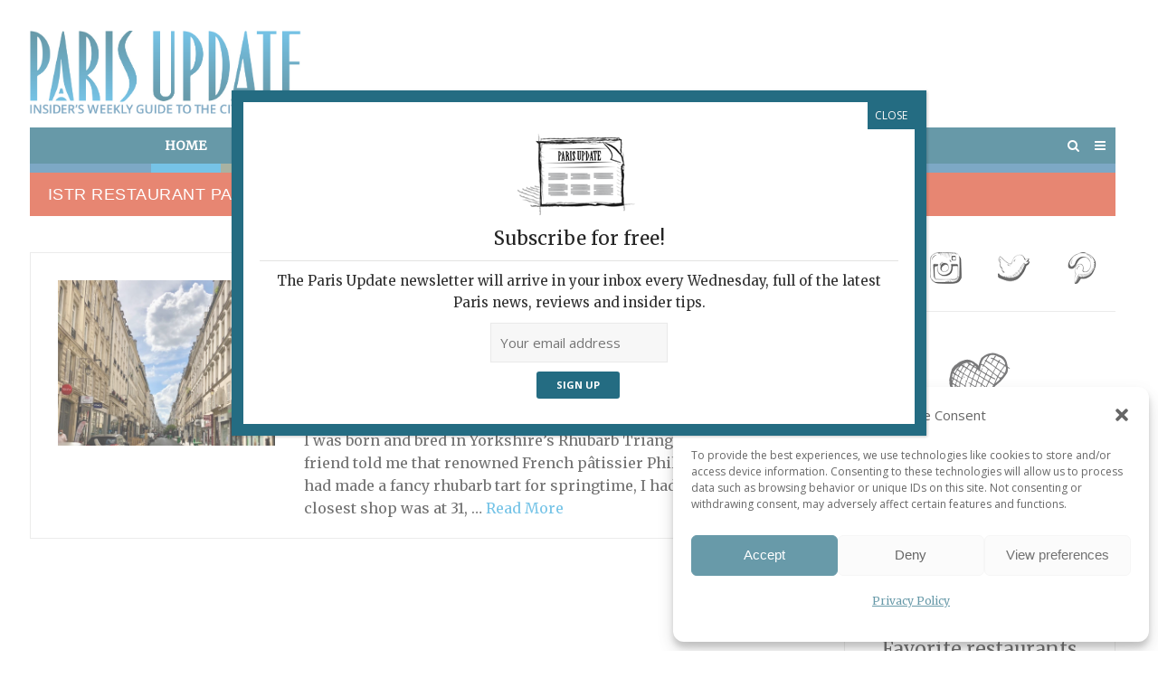

--- FILE ---
content_type: text/html; charset=UTF-8
request_url: https://www.parisupdate.com/tag/istr-restaurant-paris/
body_size: 19831
content:
<!DOCTYPE html>
<html lang="en-US">
<head>
	<meta charset="UTF-8">
	<meta name="viewport" content="width=device-width, initial-scale=1">
	<link rel="profile" href="http://gmpg.org/xfn/11">
	<link rel="pingback" href="https://www.parisupdate.com/xmlrpc.php">
	  
	  
	 
<!-- Global site tag (gtag.js) - Google Analytics -->
<script type="text/plain" data-service="google-analytics" data-category="statistics" async data-cmplz-src="https://www.googletagmanager.com/gtag/js?id=UA-8024044-1"></script>
<script>
  window.dataLayer = window.dataLayer || [];
  function gtag(){dataLayer.push(arguments);}
  gtag('js', new Date());

  gtag('config', 'UA-8024044-1');
</script>
	
	
	
<script src="//static.getclicky.com/js" type="text/javascript"></script>
<script type="text/javascript">try{ clicky.init(101054225); }catch(e){}</script>
<meta name='robots' content='index, follow, max-image-preview:large, max-snippet:-1, max-video-preview:-1' />

	<!-- This site is optimized with the Yoast SEO plugin v26.8 - https://yoast.com/product/yoast-seo-wordpress/ -->
	<title>Istr restaurant Paris Archives | Paris Update</title>
<link data-rocket-preload as="style" href="https://fonts.googleapis.com/css?family=Vidaloka%7CCinzel%7CMontserrat%3A400%2C700%7COpen%20Sans%3A300%2C400%2C700%2C300italic%2C400italic%2C700italic%7CMerriweather&#038;subset=latin%2Clatin-ext&#038;display=swap" rel="preload">
<link href="https://fonts.googleapis.com/css?family=Vidaloka%7CCinzel%7CMontserrat%3A400%2C700%7COpen%20Sans%3A300%2C400%2C700%2C300italic%2C400italic%2C700italic%7CMerriweather&#038;subset=latin%2Clatin-ext&#038;display=swap" media="print" onload="this.media=&#039;all&#039;" rel="stylesheet">
<noscript data-wpr-hosted-gf-parameters=""><link rel="stylesheet" href="https://fonts.googleapis.com/css?family=Vidaloka%7CCinzel%7CMontserrat%3A400%2C700%7COpen%20Sans%3A300%2C400%2C700%2C300italic%2C400italic%2C700italic%7CMerriweather&#038;subset=latin%2Clatin-ext&#038;display=swap"></noscript>
	<link rel="canonical" href="https://www.parisupdate.com/tag/istr-restaurant-paris/" />
	<meta property="og:locale" content="en_US" />
	<meta property="og:type" content="article" />
	<meta property="og:title" content="Istr restaurant Paris Archives | Paris Update" />
	<meta property="og:url" content="https://www.parisupdate.com/tag/istr-restaurant-paris/" />
	<meta property="og:site_name" content="Paris Update" />
	<meta name="twitter:card" content="summary_large_image" />
	<meta name="twitter:site" content="@ParisUpdatecom" />
	<script type="application/ld+json" class="yoast-schema-graph">{"@context":"https://schema.org","@graph":[{"@type":"CollectionPage","@id":"https://www.parisupdate.com/tag/istr-restaurant-paris/","url":"https://www.parisupdate.com/tag/istr-restaurant-paris/","name":"Istr restaurant Paris Archives | Paris Update","isPartOf":{"@id":"https://www.parisupdate.com/#website"},"primaryImageOfPage":{"@id":"https://www.parisupdate.com/tag/istr-restaurant-paris/#primaryimage"},"image":{"@id":"https://www.parisupdate.com/tag/istr-restaurant-paris/#primaryimage"},"thumbnailUrl":"https://www.parisupdate.com/wp-content/uploads/2021/06/ParisUpdate-Notre-Dame-de-Nazareth-street-3.jpg","breadcrumb":{"@id":"https://www.parisupdate.com/tag/istr-restaurant-paris/#breadcrumb"},"inLanguage":"en-US"},{"@type":"ImageObject","inLanguage":"en-US","@id":"https://www.parisupdate.com/tag/istr-restaurant-paris/#primaryimage","url":"https://www.parisupdate.com/wp-content/uploads/2021/06/ParisUpdate-Notre-Dame-de-Nazareth-street-3.jpg","contentUrl":"https://www.parisupdate.com/wp-content/uploads/2021/06/ParisUpdate-Notre-Dame-de-Nazareth-street-3.jpg","width":1024,"height":777},{"@type":"BreadcrumbList","@id":"https://www.parisupdate.com/tag/istr-restaurant-paris/#breadcrumb","itemListElement":[{"@type":"ListItem","position":1,"name":"Home","item":"https://www.parisupdate.com/"},{"@type":"ListItem","position":2,"name":"Istr restaurant Paris"}]},{"@type":"WebSite","@id":"https://www.parisupdate.com/#website","url":"https://www.parisupdate.com/","name":"Paris Update","description":"Insider&#039;s Weekly Guide of the City of Light","potentialAction":[{"@type":"SearchAction","target":{"@type":"EntryPoint","urlTemplate":"https://www.parisupdate.com/?s={search_term_string}"},"query-input":{"@type":"PropertyValueSpecification","valueRequired":true,"valueName":"search_term_string"}}],"inLanguage":"en-US"}]}</script>
	<!-- / Yoast SEO plugin. -->


<link rel='dns-prefetch' href='//static.addtoany.com' />
<link rel='dns-prefetch' href='//fonts.googleapis.com' />
<link href='https://fonts.gstatic.com' crossorigin rel='preconnect' />
<link rel="alternate" type="application/rss+xml" title="Paris Update &raquo; Feed" href="https://www.parisupdate.com/feed/" />
<link rel="alternate" type="application/rss+xml" title="Paris Update &raquo; Comments Feed" href="https://www.parisupdate.com/comments/feed/" />
<script type="text/javascript" id="wpp-js" src="https://www.parisupdate.com/wp-content/plugins/wordpress-popular-posts/assets/js/wpp.min.js?ver=7.3.6" data-sampling="0" data-sampling-rate="100" data-api-url="https://www.parisupdate.com/wp-json/wordpress-popular-posts" data-post-id="0" data-token="ef06690f0a" data-lang="0" data-debug="0"></script>
<link rel="alternate" type="application/rss+xml" title="Paris Update &raquo; Istr restaurant Paris Tag Feed" href="https://www.parisupdate.com/tag/istr-restaurant-paris/feed/" />
<style id='wp-img-auto-sizes-contain-inline-css' type='text/css'>
img:is([sizes=auto i],[sizes^="auto," i]){contain-intrinsic-size:3000px 1500px}
/*# sourceURL=wp-img-auto-sizes-contain-inline-css */
</style>
<link rel='stylesheet' id='formidable-css' href='https://www.parisupdate.com/wp-content/plugins/formidable/css/formidableforms.css?ver=1201505' type='text/css' media='all' />
<style id='wp-emoji-styles-inline-css' type='text/css'>

	img.wp-smiley, img.emoji {
		display: inline !important;
		border: none !important;
		box-shadow: none !important;
		height: 1em !important;
		width: 1em !important;
		margin: 0 0.07em !important;
		vertical-align: -0.1em !important;
		background: none !important;
		padding: 0 !important;
	}
/*# sourceURL=wp-emoji-styles-inline-css */
</style>
<style id='wp-block-library-inline-css' type='text/css'>
:root{--wp-block-synced-color:#7a00df;--wp-block-synced-color--rgb:122,0,223;--wp-bound-block-color:var(--wp-block-synced-color);--wp-editor-canvas-background:#ddd;--wp-admin-theme-color:#007cba;--wp-admin-theme-color--rgb:0,124,186;--wp-admin-theme-color-darker-10:#006ba1;--wp-admin-theme-color-darker-10--rgb:0,107,160.5;--wp-admin-theme-color-darker-20:#005a87;--wp-admin-theme-color-darker-20--rgb:0,90,135;--wp-admin-border-width-focus:2px}@media (min-resolution:192dpi){:root{--wp-admin-border-width-focus:1.5px}}.wp-element-button{cursor:pointer}:root .has-very-light-gray-background-color{background-color:#eee}:root .has-very-dark-gray-background-color{background-color:#313131}:root .has-very-light-gray-color{color:#eee}:root .has-very-dark-gray-color{color:#313131}:root .has-vivid-green-cyan-to-vivid-cyan-blue-gradient-background{background:linear-gradient(135deg,#00d084,#0693e3)}:root .has-purple-crush-gradient-background{background:linear-gradient(135deg,#34e2e4,#4721fb 50%,#ab1dfe)}:root .has-hazy-dawn-gradient-background{background:linear-gradient(135deg,#faaca8,#dad0ec)}:root .has-subdued-olive-gradient-background{background:linear-gradient(135deg,#fafae1,#67a671)}:root .has-atomic-cream-gradient-background{background:linear-gradient(135deg,#fdd79a,#004a59)}:root .has-nightshade-gradient-background{background:linear-gradient(135deg,#330968,#31cdcf)}:root .has-midnight-gradient-background{background:linear-gradient(135deg,#020381,#2874fc)}:root{--wp--preset--font-size--normal:16px;--wp--preset--font-size--huge:42px}.has-regular-font-size{font-size:1em}.has-larger-font-size{font-size:2.625em}.has-normal-font-size{font-size:var(--wp--preset--font-size--normal)}.has-huge-font-size{font-size:var(--wp--preset--font-size--huge)}.has-text-align-center{text-align:center}.has-text-align-left{text-align:left}.has-text-align-right{text-align:right}.has-fit-text{white-space:nowrap!important}#end-resizable-editor-section{display:none}.aligncenter{clear:both}.items-justified-left{justify-content:flex-start}.items-justified-center{justify-content:center}.items-justified-right{justify-content:flex-end}.items-justified-space-between{justify-content:space-between}.screen-reader-text{border:0;clip-path:inset(50%);height:1px;margin:-1px;overflow:hidden;padding:0;position:absolute;width:1px;word-wrap:normal!important}.screen-reader-text:focus{background-color:#ddd;clip-path:none;color:#444;display:block;font-size:1em;height:auto;left:5px;line-height:normal;padding:15px 23px 14px;text-decoration:none;top:5px;width:auto;z-index:100000}html :where(.has-border-color){border-style:solid}html :where([style*=border-top-color]){border-top-style:solid}html :where([style*=border-right-color]){border-right-style:solid}html :where([style*=border-bottom-color]){border-bottom-style:solid}html :where([style*=border-left-color]){border-left-style:solid}html :where([style*=border-width]){border-style:solid}html :where([style*=border-top-width]){border-top-style:solid}html :where([style*=border-right-width]){border-right-style:solid}html :where([style*=border-bottom-width]){border-bottom-style:solid}html :where([style*=border-left-width]){border-left-style:solid}html :where(img[class*=wp-image-]){height:auto;max-width:100%}:where(figure){margin:0 0 1em}html :where(.is-position-sticky){--wp-admin--admin-bar--position-offset:var(--wp-admin--admin-bar--height,0px)}@media screen and (max-width:600px){html :where(.is-position-sticky){--wp-admin--admin-bar--position-offset:0px}}

/*# sourceURL=wp-block-library-inline-css */
</style><style id='global-styles-inline-css' type='text/css'>
:root{--wp--preset--aspect-ratio--square: 1;--wp--preset--aspect-ratio--4-3: 4/3;--wp--preset--aspect-ratio--3-4: 3/4;--wp--preset--aspect-ratio--3-2: 3/2;--wp--preset--aspect-ratio--2-3: 2/3;--wp--preset--aspect-ratio--16-9: 16/9;--wp--preset--aspect-ratio--9-16: 9/16;--wp--preset--color--black: #000000;--wp--preset--color--cyan-bluish-gray: #abb8c3;--wp--preset--color--white: #ffffff;--wp--preset--color--pale-pink: #f78da7;--wp--preset--color--vivid-red: #cf2e2e;--wp--preset--color--luminous-vivid-orange: #ff6900;--wp--preset--color--luminous-vivid-amber: #fcb900;--wp--preset--color--light-green-cyan: #7bdcb5;--wp--preset--color--vivid-green-cyan: #00d084;--wp--preset--color--pale-cyan-blue: #8ed1fc;--wp--preset--color--vivid-cyan-blue: #0693e3;--wp--preset--color--vivid-purple: #9b51e0;--wp--preset--gradient--vivid-cyan-blue-to-vivid-purple: linear-gradient(135deg,rgb(6,147,227) 0%,rgb(155,81,224) 100%);--wp--preset--gradient--light-green-cyan-to-vivid-green-cyan: linear-gradient(135deg,rgb(122,220,180) 0%,rgb(0,208,130) 100%);--wp--preset--gradient--luminous-vivid-amber-to-luminous-vivid-orange: linear-gradient(135deg,rgb(252,185,0) 0%,rgb(255,105,0) 100%);--wp--preset--gradient--luminous-vivid-orange-to-vivid-red: linear-gradient(135deg,rgb(255,105,0) 0%,rgb(207,46,46) 100%);--wp--preset--gradient--very-light-gray-to-cyan-bluish-gray: linear-gradient(135deg,rgb(238,238,238) 0%,rgb(169,184,195) 100%);--wp--preset--gradient--cool-to-warm-spectrum: linear-gradient(135deg,rgb(74,234,220) 0%,rgb(151,120,209) 20%,rgb(207,42,186) 40%,rgb(238,44,130) 60%,rgb(251,105,98) 80%,rgb(254,248,76) 100%);--wp--preset--gradient--blush-light-purple: linear-gradient(135deg,rgb(255,206,236) 0%,rgb(152,150,240) 100%);--wp--preset--gradient--blush-bordeaux: linear-gradient(135deg,rgb(254,205,165) 0%,rgb(254,45,45) 50%,rgb(107,0,62) 100%);--wp--preset--gradient--luminous-dusk: linear-gradient(135deg,rgb(255,203,112) 0%,rgb(199,81,192) 50%,rgb(65,88,208) 100%);--wp--preset--gradient--pale-ocean: linear-gradient(135deg,rgb(255,245,203) 0%,rgb(182,227,212) 50%,rgb(51,167,181) 100%);--wp--preset--gradient--electric-grass: linear-gradient(135deg,rgb(202,248,128) 0%,rgb(113,206,126) 100%);--wp--preset--gradient--midnight: linear-gradient(135deg,rgb(2,3,129) 0%,rgb(40,116,252) 100%);--wp--preset--font-size--small: 13px;--wp--preset--font-size--medium: 20px;--wp--preset--font-size--large: 36px;--wp--preset--font-size--x-large: 42px;--wp--preset--spacing--20: 0.44rem;--wp--preset--spacing--30: 0.67rem;--wp--preset--spacing--40: 1rem;--wp--preset--spacing--50: 1.5rem;--wp--preset--spacing--60: 2.25rem;--wp--preset--spacing--70: 3.38rem;--wp--preset--spacing--80: 5.06rem;--wp--preset--shadow--natural: 6px 6px 9px rgba(0, 0, 0, 0.2);--wp--preset--shadow--deep: 12px 12px 50px rgba(0, 0, 0, 0.4);--wp--preset--shadow--sharp: 6px 6px 0px rgba(0, 0, 0, 0.2);--wp--preset--shadow--outlined: 6px 6px 0px -3px rgb(255, 255, 255), 6px 6px rgb(0, 0, 0);--wp--preset--shadow--crisp: 6px 6px 0px rgb(0, 0, 0);}:where(.is-layout-flex){gap: 0.5em;}:where(.is-layout-grid){gap: 0.5em;}body .is-layout-flex{display: flex;}.is-layout-flex{flex-wrap: wrap;align-items: center;}.is-layout-flex > :is(*, div){margin: 0;}body .is-layout-grid{display: grid;}.is-layout-grid > :is(*, div){margin: 0;}:where(.wp-block-columns.is-layout-flex){gap: 2em;}:where(.wp-block-columns.is-layout-grid){gap: 2em;}:where(.wp-block-post-template.is-layout-flex){gap: 1.25em;}:where(.wp-block-post-template.is-layout-grid){gap: 1.25em;}.has-black-color{color: var(--wp--preset--color--black) !important;}.has-cyan-bluish-gray-color{color: var(--wp--preset--color--cyan-bluish-gray) !important;}.has-white-color{color: var(--wp--preset--color--white) !important;}.has-pale-pink-color{color: var(--wp--preset--color--pale-pink) !important;}.has-vivid-red-color{color: var(--wp--preset--color--vivid-red) !important;}.has-luminous-vivid-orange-color{color: var(--wp--preset--color--luminous-vivid-orange) !important;}.has-luminous-vivid-amber-color{color: var(--wp--preset--color--luminous-vivid-amber) !important;}.has-light-green-cyan-color{color: var(--wp--preset--color--light-green-cyan) !important;}.has-vivid-green-cyan-color{color: var(--wp--preset--color--vivid-green-cyan) !important;}.has-pale-cyan-blue-color{color: var(--wp--preset--color--pale-cyan-blue) !important;}.has-vivid-cyan-blue-color{color: var(--wp--preset--color--vivid-cyan-blue) !important;}.has-vivid-purple-color{color: var(--wp--preset--color--vivid-purple) !important;}.has-black-background-color{background-color: var(--wp--preset--color--black) !important;}.has-cyan-bluish-gray-background-color{background-color: var(--wp--preset--color--cyan-bluish-gray) !important;}.has-white-background-color{background-color: var(--wp--preset--color--white) !important;}.has-pale-pink-background-color{background-color: var(--wp--preset--color--pale-pink) !important;}.has-vivid-red-background-color{background-color: var(--wp--preset--color--vivid-red) !important;}.has-luminous-vivid-orange-background-color{background-color: var(--wp--preset--color--luminous-vivid-orange) !important;}.has-luminous-vivid-amber-background-color{background-color: var(--wp--preset--color--luminous-vivid-amber) !important;}.has-light-green-cyan-background-color{background-color: var(--wp--preset--color--light-green-cyan) !important;}.has-vivid-green-cyan-background-color{background-color: var(--wp--preset--color--vivid-green-cyan) !important;}.has-pale-cyan-blue-background-color{background-color: var(--wp--preset--color--pale-cyan-blue) !important;}.has-vivid-cyan-blue-background-color{background-color: var(--wp--preset--color--vivid-cyan-blue) !important;}.has-vivid-purple-background-color{background-color: var(--wp--preset--color--vivid-purple) !important;}.has-black-border-color{border-color: var(--wp--preset--color--black) !important;}.has-cyan-bluish-gray-border-color{border-color: var(--wp--preset--color--cyan-bluish-gray) !important;}.has-white-border-color{border-color: var(--wp--preset--color--white) !important;}.has-pale-pink-border-color{border-color: var(--wp--preset--color--pale-pink) !important;}.has-vivid-red-border-color{border-color: var(--wp--preset--color--vivid-red) !important;}.has-luminous-vivid-orange-border-color{border-color: var(--wp--preset--color--luminous-vivid-orange) !important;}.has-luminous-vivid-amber-border-color{border-color: var(--wp--preset--color--luminous-vivid-amber) !important;}.has-light-green-cyan-border-color{border-color: var(--wp--preset--color--light-green-cyan) !important;}.has-vivid-green-cyan-border-color{border-color: var(--wp--preset--color--vivid-green-cyan) !important;}.has-pale-cyan-blue-border-color{border-color: var(--wp--preset--color--pale-cyan-blue) !important;}.has-vivid-cyan-blue-border-color{border-color: var(--wp--preset--color--vivid-cyan-blue) !important;}.has-vivid-purple-border-color{border-color: var(--wp--preset--color--vivid-purple) !important;}.has-vivid-cyan-blue-to-vivid-purple-gradient-background{background: var(--wp--preset--gradient--vivid-cyan-blue-to-vivid-purple) !important;}.has-light-green-cyan-to-vivid-green-cyan-gradient-background{background: var(--wp--preset--gradient--light-green-cyan-to-vivid-green-cyan) !important;}.has-luminous-vivid-amber-to-luminous-vivid-orange-gradient-background{background: var(--wp--preset--gradient--luminous-vivid-amber-to-luminous-vivid-orange) !important;}.has-luminous-vivid-orange-to-vivid-red-gradient-background{background: var(--wp--preset--gradient--luminous-vivid-orange-to-vivid-red) !important;}.has-very-light-gray-to-cyan-bluish-gray-gradient-background{background: var(--wp--preset--gradient--very-light-gray-to-cyan-bluish-gray) !important;}.has-cool-to-warm-spectrum-gradient-background{background: var(--wp--preset--gradient--cool-to-warm-spectrum) !important;}.has-blush-light-purple-gradient-background{background: var(--wp--preset--gradient--blush-light-purple) !important;}.has-blush-bordeaux-gradient-background{background: var(--wp--preset--gradient--blush-bordeaux) !important;}.has-luminous-dusk-gradient-background{background: var(--wp--preset--gradient--luminous-dusk) !important;}.has-pale-ocean-gradient-background{background: var(--wp--preset--gradient--pale-ocean) !important;}.has-electric-grass-gradient-background{background: var(--wp--preset--gradient--electric-grass) !important;}.has-midnight-gradient-background{background: var(--wp--preset--gradient--midnight) !important;}.has-small-font-size{font-size: var(--wp--preset--font-size--small) !important;}.has-medium-font-size{font-size: var(--wp--preset--font-size--medium) !important;}.has-large-font-size{font-size: var(--wp--preset--font-size--large) !important;}.has-x-large-font-size{font-size: var(--wp--preset--font-size--x-large) !important;}
/*# sourceURL=global-styles-inline-css */
</style>

<style id='classic-theme-styles-inline-css' type='text/css'>
/*! This file is auto-generated */
.wp-block-button__link{color:#fff;background-color:#32373c;border-radius:9999px;box-shadow:none;text-decoration:none;padding:calc(.667em + 2px) calc(1.333em + 2px);font-size:1.125em}.wp-block-file__button{background:#32373c;color:#fff;text-decoration:none}
/*# sourceURL=/wp-includes/css/classic-themes.min.css */
</style>
<link rel='stylesheet' id='wp-components-css' href='https://www.parisupdate.com/wp-includes/css/dist/components/style.min.css?ver=6.9' type='text/css' media='all' />
<link rel='stylesheet' id='wp-preferences-css' href='https://www.parisupdate.com/wp-includes/css/dist/preferences/style.min.css?ver=6.9' type='text/css' media='all' />
<link rel='stylesheet' id='wp-block-editor-css' href='https://www.parisupdate.com/wp-includes/css/dist/block-editor/style.min.css?ver=6.9' type='text/css' media='all' />
<link rel='stylesheet' id='popup-maker-block-library-style-css' href='https://www.parisupdate.com/wp-content/plugins/popup-maker/dist/packages/block-library-style.css?ver=dbea705cfafe089d65f1' type='text/css' media='all' />
<link rel='stylesheet' id='sow-image-default-6ec9e3772f75-css' href='https://www.parisupdate.com/wp-content/uploads/siteorigin-widgets/sow-image-default-6ec9e3772f75.css?ver=6.9' type='text/css' media='all' />
<link rel='stylesheet' id='sow-image-default-8b5b6f678277-css' href='https://www.parisupdate.com/wp-content/uploads/siteorigin-widgets/sow-image-default-8b5b6f678277.css?ver=6.9' type='text/css' media='all' />
<link rel='stylesheet' id='cmplz-general-css' href='https://www.parisupdate.com/wp-content/plugins/complianz-gdpr/assets/css/cookieblocker.min.css?ver=1767610492' type='text/css' media='all' />
<link rel='stylesheet' id='wordpress-popular-posts-css-css' href='https://www.parisupdate.com/wp-content/plugins/wordpress-popular-posts/assets/css/wpp.css?ver=7.3.6' type='text/css' media='all' />

<link rel='stylesheet' id='spba-animate-css' href='https://www.parisupdate.com/wp-content/themes/themetrust-create/css/animate.min.css?ver=1.0' type='text/css' media='all' />
<link rel='stylesheet' id='jquery-background-video-css' href='https://www.parisupdate.com/wp-content/themes/themetrust-create/css/jquery.background-video.css?ver=6.9' type='text/css' media='all' />
<link rel='stylesheet' id='so_video_background-css' href='https://www.parisupdate.com/wp-content/themes/themetrust-create/css/so_video_background.css?ver=6.9' type='text/css' media='all' />
<link rel='stylesheet' id='slb_core-css' href='https://www.parisupdate.com/wp-content/plugins/simple-lightbox/client/css/app.css?ver=2.9.4' type='text/css' media='all' />
<link rel='stylesheet' id='simple-favorites-css' href='https://www.parisupdate.com/wp-content/plugins/favorites/assets/css/favorites.css?ver=2.3.6' type='text/css' media='all' />
<link rel='stylesheet' id='popup-maker-site-css' href='//www.parisupdate.com/wp-content/uploads/pum/pum-site-styles.css?generated=1755852803&#038;ver=1.21.5' type='text/css' media='all' />
<link rel='stylesheet' id='addtoany-css' href='https://www.parisupdate.com/wp-content/plugins/add-to-any/addtoany.min.css?ver=1.16' type='text/css' media='all' />
<link rel='stylesheet' id='chld_thm_cfg_parent-css' href='https://www.parisupdate.com/wp-content/themes/themetrust-create/style.css?ver=6.9' type='text/css' media='all' />
<link rel='stylesheet' id='create-style-css' href='https://www.parisupdate.com/wp-content/themes/parisupdate-create/style.css?ver=5' type='text/css' media='all' />
<link rel='stylesheet' id='create-owl-carousel-css' href='https://www.parisupdate.com/wp-content/themes/themetrust-create/css/owl.carousel.css?ver=1.3.3' type='text/css' media='all' />
<link rel='stylesheet' id='create-owl-theme-css' href='https://www.parisupdate.com/wp-content/themes/themetrust-create/css/owl.theme.css?ver=1.3.3' type='text/css' media='all' />
<link rel='stylesheet' id='create-prettyphoto-css' href='https://www.parisupdate.com/wp-content/themes/themetrust-create/css/prettyPhoto.css?ver=3.1.6' type='text/css' media='all' />
<link rel='stylesheet' id='superfish-css' href='https://www.parisupdate.com/wp-content/themes/themetrust-create/css/superfish.css?ver=1.7.5' type='text/css' media='all' />
<link rel='stylesheet' id='create-woocommerce-css' href='https://www.parisupdate.com/wp-content/themes/themetrust-create/css/woocommerce.css?ver=1.0' type='text/css' media='all' />
<link rel='stylesheet' id='create-font-awesome-css' href='https://www.parisupdate.com/wp-content/themes/themetrust-create/css/font-awesome.min.css?ver=4.0.3' type='text/css' media='all' />
<script type="text/javascript" id="addtoany-core-js-before">
/* <![CDATA[ */
window.a2a_config=window.a2a_config||{};a2a_config.callbacks=[];a2a_config.overlays=[];a2a_config.templates={};
a2a_config.icon_color="transparent,#777777";

//# sourceURL=addtoany-core-js-before
/* ]]> */
</script>
<script type="text/javascript" defer src="https://static.addtoany.com/menu/page.js" id="addtoany-core-js"></script>
<script type="text/javascript" src="https://www.parisupdate.com/wp-includes/js/jquery/jquery.min.js?ver=3.7.1" id="jquery-core-js"></script>
<script type="text/javascript" id="jquery-migrate-js-before">
/* <![CDATA[ */
jQuery.migrateMute = true;
//# sourceURL=jquery-migrate-js-before
/* ]]> */
</script>
<script type="text/javascript" src="https://www.parisupdate.com/wp-includes/js/jquery/jquery-migrate.min.js?ver=3.4.1" id="jquery-migrate-js"></script>
<script type="text/javascript" defer src="https://www.parisupdate.com/wp-content/plugins/add-to-any/addtoany.min.js?ver=1.1" id="addtoany-jquery-js"></script>
<script type="text/javascript" id="favorites-js-extra">
/* <![CDATA[ */
var favorites_data = {"ajaxurl":"https://www.parisupdate.com/wp-admin/admin-ajax.php","nonce":"b2c13d7889","favorite":"Favorite \u003Ci class=\"sf-icon-star-empty\"\u003E\u003C/i\u003E","favorited":"Favorited \u003Ci class=\"sf-icon-star-full\"\u003E\u003C/i\u003E","includecount":"","indicate_loading":"","loading_text":"Loading","loading_image":"","loading_image_active":"","loading_image_preload":"","cache_enabled":"","button_options":{"button_type":"custom","custom_colors":false,"box_shadow":false,"include_count":false,"default":{"background_default":false,"border_default":false,"text_default":false,"icon_default":false,"count_default":false},"active":{"background_active":false,"border_active":false,"text_active":false,"icon_active":false,"count_active":false}},"authentication_modal_content":"\u003Cp\u003EPlease login to add favorites.\u003C/p\u003E\u003Cp\u003E\u003Ca href=\"#\" data-favorites-modal-close\u003EDismiss this notice\u003C/a\u003E\u003C/p\u003E","authentication_redirect":"","dev_mode":"","logged_in":"","user_id":"0","authentication_redirect_url":"https://www.parisupdate.com/wp-login.php"};
//# sourceURL=favorites-js-extra
/* ]]> */
</script>
<script type="text/javascript" src="https://www.parisupdate.com/wp-content/plugins/favorites/assets/js/favorites.min.js?ver=2.3.6" id="favorites-js"></script>
<script type="text/javascript" src="https://www.parisupdate.com/wp-content/themes/themetrust-create/js/imagesloaded.js?ver=3.1.6" id="create-imagesloaded-js"></script>
<link rel="https://api.w.org/" href="https://www.parisupdate.com/wp-json/" /><link rel="alternate" title="JSON" type="application/json" href="https://www.parisupdate.com/wp-json/wp/v2/tags/3221" /><link rel="EditURI" type="application/rsd+xml" title="RSD" href="https://www.parisupdate.com/xmlrpc.php?rsd" />
<meta name="generator" content="WordPress 6.9" />
			<style>.cmplz-hidden {
					display: none !important;
				}</style>            <style id="wpp-loading-animation-styles">@-webkit-keyframes bgslide{from{background-position-x:0}to{background-position-x:-200%}}@keyframes bgslide{from{background-position-x:0}to{background-position-x:-200%}}.wpp-widget-block-placeholder,.wpp-shortcode-placeholder{margin:0 auto;width:60px;height:3px;background:#dd3737;background:linear-gradient(90deg,#dd3737 0%,#571313 10%,#dd3737 100%);background-size:200% auto;border-radius:3px;-webkit-animation:bgslide 1s infinite linear;animation:bgslide 1s infinite linear}</style>
            					<link rel="shortcut icon" href="https://www.parisupdate.com/wp-content/uploads/2023/05/PU-favicon.png" />
				<meta name="generator" content="create  2.0" />

		<!--[if IE 8]>
		<link rel="stylesheet" href="https://www.parisupdate.com/wp-content/themes/themetrust-create/css/ie8.css" type="text/css" media="screen" />
		<![endif]-->
		<!--[if IE]><script src="http://html5shiv.googlecode.com/svn/trunk/html5.js"></script><![endif]-->

		
		<style>

							body #primary header.main .inner { text-align: left !important; }
			
							body #primary header.main .inner * { color: #ffffff; }
			
			
						body { color: #333333; }
			
						.entry-content a, .entry-content a:visited { color: #39a9dc; }
			
						.entry-content a:hover { color: #49678d; }
			
						.button, a.button, a.button:active, a.button:visited, #footer a.button, #searchsubmit, input[type="submit"], a.post-edit-link, a.tt-button, .pagination a, .pagination span, .woocommerce nav.woocommerce-pagination ul li a, .woocommerce nav.woocommerce-pagination ul li span, .wpforms-form input[type=submit], .wpforms-form button[type=submit] { background-color: #246c82 !important; }
			
						.button, a.button, a.button:active, a.button:visited, #footer a.button, #searchsubmit, input[type="submit"], a.post-edit-link, a.tt-button, .pagination a, .pagination span, .woocommerce nav.woocommerce-pagination ul li a, .woocommerce nav.woocommerce-pagination ul li span, .wpforms-form input[type=submit], .wpforms-form button[type=submit] { color: #ffffff !important; }
			
			
						#site-header.sticky, #site-header.sticky .header-search { background-color: #2a6c81; }
			
						.cart-count { background-color: #246c82; }
			
							.main-nav ul li,
				.secondary-nav span,
				.secondary-nav a { color: #ffffff !important; }
			
			
							.menu-toggle.open:hover,
				.main-nav ul li:hover,
				.main-nav ul li.active,
				.secondary-nav a:hover,
				.secondary-nav span:hover,
				.main-nav ul li.current,
				.main-nav ul li.current-cat,
				.main-nav ul li.current_page_item,
				.main-nav ul li.current-menu-item,
				.main-nav ul li.current-post-ancestor,
				.single-post .main-nav ul li.current_page_parent,
				.main-nav ul li.current-category-parent,
				.main-nav ul li.current-category-ancestor,
				.main-nav ul li.current-portfolio-ancestor,
				.main-nav ul li.current-projects-ancestor { color: #ffffff !important;}

			
			
			
			
			
			
			
			
							.main-nav ul.sf-menu li ul { background-color: #ffffff; }
			
							.main-nav ul ul li, .sticky .main-nav ul ul li { color: #404040 !important; }
			
							.main-nav ul ul li:hover,
				.sticky .main-nav ul ul li:hover { color: #898989 !important; }
			
			
							#slide-panel { background-color: #246c83; }
			
							#slide-panel * { color: #ffffff; }
			
							#slide-panel a { color: #ffffff; }
				#slide-panel nav li { color: #ffffff; }
				#slide-panel .menu-toggle.close { color: #ffffff; }
			
							#slide-panel a:hover { color: #000000; }
				#slide-panel .menu-toggle.close:hover { color: #000000; }
			
							#slide-panel nav li { border-bottom: 1px solid #ffffff; }
				#slide-panel nav ul li:last-child { border: none; }
			
			
			
							#footer { background-color: #246c82; }
			
							#footer * { color: #ffffff !important; }
			
							#footer .widget-title { color: #ffffff !important; }
			
							#footer a { color: #ffffff !important; }
			
							#footer a:hover { color: #d3d3d3 !important; }
			
			
			

		
							#logo .site-title img { max-width: 300px; }
			
							#site-header.main.light #logo .site-title img { max-width: 427px; }
			
			
			
			
		
			
							#site-header.sticky .inside .nav-holder { height: 60px !important; }
				#site-header.sticky #logo { height: 60px !important; }
				#site-header.sticky .nav-holder,
				#site-header.sticky .main-nav ul > li,
				#site-header.sticky .main-nav ul > li > a,
				#site-header.sticky .main-nav ul > li > span,
				#site-header.sticky .secondary-nav a,
				#site-header.sticky .secondary-nav span  { line-height: 60px; height: 60px;}
			
			
		
		
		</style>

					<!-- ThemeTrust Google Font Picker -->
															
					<style type="text/css">p { 
												font-family: 'Merriweather'; 
						 font-weight: 200; font-size: 16pxpx;					}</style>

									<!-- ThemeTrust Google Font Picker -->
															
					<style type="text/css">.site-main h1 { 
												font-family: 'Merriweather'; 
											}</style>

									<!-- ThemeTrust Google Font Picker -->
															
					<style type="text/css">.site-main h2 { 
												font-family: 'Cinzel'; 
											}</style>

									<!-- ThemeTrust Google Font Picker -->
															
					<style type="text/css">.site-main h3 { 
												font-family: 'Merriweather'; 
											}</style>

									
					<style type="text/css">.site-main h6 { 
											}</style>

									<!-- ThemeTrust Google Font Picker -->
															
					<style type="text/css">li { 
												font-family: 'Merriweather'; 
						 font-weight: 200; font-size: 16px;					}</style>

				<link rel="icon" href="https://www.parisupdate.com/wp-content/uploads/2020/09/cropped-ParisUpdateFavicon200-32x32.jpg" sizes="32x32" />
<link rel="icon" href="https://www.parisupdate.com/wp-content/uploads/2020/09/cropped-ParisUpdateFavicon200-192x192.jpg" sizes="192x192" />
<link rel="apple-touch-icon" href="https://www.parisupdate.com/wp-content/uploads/2020/09/cropped-ParisUpdateFavicon200-180x180.jpg" />
<meta name="msapplication-TileImage" content="https://www.parisupdate.com/wp-content/uploads/2020/09/cropped-ParisUpdateFavicon200-270x270.jpg" />

<meta name="generator" content="WP Rocket 3.20.3" data-wpr-features="wpr_desktop" /></head>

<body data-cmplz=1 class="archive tag tag-istr-restaurant-paris tag-3221 wp-theme-themetrust-create wp-child-theme-parisupdate-create chrome osx  top-header stacked-header" >

		<div data-rocket-location-hash="46b4ede3f718cc8adf18ad218f1f0a50" id="scroll-to-top"><span></span></div>
		<!-- Slide Panel -->
	<div data-rocket-location-hash="563304dbeee8f82cc4e1dd2500cf9630" id="slide-panel">
		<div data-rocket-location-hash="5eae4ba227da6608cfc91705ab91838e" class="hidden-scroll">
			<div data-rocket-location-hash="efe3be737d1b4c6ebd3e2fc4b7b19e9d" class="inner has-mobile-menu">
				<nav id="slide-main-menu" class="menu-slide-panel-desktop-container"><ul id="menu-slide-panel-desktop" class="collapse sidebar"><li id="menu-item-6113" class="menu-item menu-item-type-post_type menu-item-object-page menu-item-6113"><a href="https://www.parisupdate.com/about/">About</a></li>
<li id="menu-item-6116" class="menu-item menu-item-type-post_type menu-item-object-page menu-item-6116"><a href="https://www.parisupdate.com/subscribe/">Subscribe</a></li>
<li id="menu-item-8304" class="menu-item menu-item-type-post_type menu-item-object-page menu-item-8304"><a href="https://www.parisupdate.com/support-paris-update/">Support Paris Update</a></li>
<li id="menu-item-6114" class="menu-item menu-item-type-post_type menu-item-object-page menu-item-6114"><a href="https://www.parisupdate.com/contact/">Contact</a></li>
<li id="menu-item-6115" class="menu-item menu-item-type-post_type menu-item-object-page menu-item-6115"><a href="https://www.parisupdate.com/partners/">Partners</a></li>
</ul></nav>
				<nav id="slide-mobile-menu" class="menu-mobile-container"><ul id="menu-mobile" class="collapse sidebar"><li id="menu-item-8308" class="menu-item menu-item-type-post_type menu-item-object-page menu-item-has-children menu-item-8308"><a href="https://www.parisupdate.com/art-culture/">Art &#038; Culture</a>
<ul class="sub-menu">
	<li id="menu-item-8320" class="menu-item menu-item-type-taxonomy menu-item-object-category menu-item-8320"><a href="https://www.parisupdate.com/category/exhibitions/">Exhibitions</a></li>
	<li id="menu-item-34929" class="menu-item menu-item-type-post_type menu-item-object-page menu-item-34929"><a href="https://www.parisupdate.com/upcoming-exhibitions/">Current &#038; Upcoming Exhibitions</a></li>
	<li id="menu-item-8326" class="menu-item menu-item-type-taxonomy menu-item-object-category menu-item-8326"><a href="https://www.parisupdate.com/category/museums/">Museums</a></li>
	<li id="menu-item-8317" class="menu-item menu-item-type-taxonomy menu-item-object-category menu-item-8317"><a href="https://www.parisupdate.com/category/books/">Books</a></li>
	<li id="menu-item-8322" class="menu-item menu-item-type-taxonomy menu-item-object-category menu-item-8322"><a href="https://www.parisupdate.com/category/film/">Film</a></li>
	<li id="menu-item-8327" class="menu-item menu-item-type-taxonomy menu-item-object-category menu-item-8327"><a href="https://www.parisupdate.com/category/music/">Music</a></li>
	<li id="menu-item-8334" class="menu-item menu-item-type-taxonomy menu-item-object-category menu-item-8334"><a href="https://www.parisupdate.com/category/theater-dance/">Theater &amp; Dance</a></li>
	<li id="menu-item-8336" class="menu-item menu-item-type-taxonomy menu-item-object-category menu-item-8336"><a href="https://www.parisupdate.com/category/flashnewsart/">What&rsquo;s New Art&#038;Culture</a></li>
</ul>
</li>
<li id="menu-item-8309" class="menu-item menu-item-type-post_type menu-item-object-page menu-item-has-children menu-item-8309"><a href="https://www.parisupdate.com/eat-drink/">Eat &#038; Drink</a>
<ul class="sub-menu">
	<li id="menu-item-8329" class="menu-item menu-item-type-taxonomy menu-item-object-category menu-item-8329"><a href="https://www.parisupdate.com/category/restaurants/">Restaurants</a></li>
	<li id="menu-item-8316" class="menu-item menu-item-type-taxonomy menu-item-object-category menu-item-8316"><a href="https://www.parisupdate.com/category/bars/">Bars</a></li>
	<li id="menu-item-8341" class="menu-item menu-item-type-taxonomy menu-item-object-category menu-item-8341"><a href="https://www.parisupdate.com/category/wine/">Wine</a></li>
	<li id="menu-item-8342" class="menu-item menu-item-type-taxonomy menu-item-object-category menu-item-8342"><a href="https://www.parisupdate.com/category/food-shops/">Food Shops</a></li>
	<li id="menu-item-8337" class="menu-item menu-item-type-taxonomy menu-item-object-category menu-item-8337"><a href="https://www.parisupdate.com/category/flashnewsrestau/">What&rsquo;s New Eating&#038;Drinking</a></li>
</ul>
</li>
<li id="menu-item-8307" class="menu-item menu-item-type-post_type menu-item-object-page menu-item-has-children menu-item-8307"><a href="https://www.parisupdate.com/potpourri/">Potpourri</a>
<ul class="sub-menu">
	<li id="menu-item-8318" class="menu-item menu-item-type-taxonomy menu-item-object-category menu-item-8318"><a href="https://www.parisupdate.com/category/cest-ironique/">C&rsquo;est Ironique!</a></li>
	<li id="menu-item-8328" class="menu-item menu-item-type-taxonomy menu-item-object-category menu-item-8328"><a href="https://www.parisupdate.com/category/only-in-paris/">Only in Paris</a></li>
	<li id="menu-item-8333" class="menu-item menu-item-type-taxonomy menu-item-object-category menu-item-8333"><a href="https://www.parisupdate.com/category/tales-of-la-ville/">Tales of la Ville</a></li>
	<li id="menu-item-8338" class="menu-item menu-item-type-taxonomy menu-item-object-category menu-item-8338"><a href="https://www.parisupdate.com/category/what-new-ohlala/">What&rsquo;s New Oh là là</a></li>
</ul>
</li>
<li id="menu-item-8306" class="menu-item menu-item-type-post_type menu-item-object-page menu-item-has-children menu-item-8306"><a href="https://www.parisupdate.com/visiting-paris/">Visiting Paris</a>
<ul class="sub-menu">
	<li id="menu-item-8323" class="menu-item menu-item-type-taxonomy menu-item-object-category menu-item-8323"><a href="https://www.parisupdate.com/category/hotels/">Hotels &amp; Short-term Rentals</a></li>
	<li id="menu-item-8343" class="menu-item menu-item-type-taxonomy menu-item-object-category menu-item-8343"><a href="https://www.parisupdate.com/category/shopping/">Shopping</a></li>
	<li id="menu-item-8330" class="menu-item menu-item-type-taxonomy menu-item-object-category menu-item-8330"><a href="https://www.parisupdate.com/category/secret-paris/">Secret Paris</a></li>
	<li id="menu-item-8340" class="menu-item menu-item-type-taxonomy menu-item-object-category menu-item-8340"><a href="https://www.parisupdate.com/category/whats-new-visting/">What&rsquo;s New VisitingParis</a></li>
</ul>
</li>
<li id="menu-item-8305" class="menu-item menu-item-type-post_type menu-item-object-page menu-item-has-children menu-item-8305"><a href="https://www.parisupdate.com/living-in-paris/">Living in Paris</a>
<ul class="sub-menu">
	<li id="menu-item-8331" class="menu-item menu-item-type-taxonomy menu-item-object-category menu-item-8331"><a href="https://www.parisupdate.com/category/shopping/">Shopping</a></li>
	<li id="menu-item-8332" class="menu-item menu-item-type-taxonomy menu-item-object-category menu-item-8332"><a href="https://www.parisupdate.com/category/sports-leisure/">Sports &amp; Leisure</a></li>
	<li id="menu-item-8324" class="menu-item menu-item-type-taxonomy menu-item-object-category menu-item-8324"><a href="https://www.parisupdate.com/category/housing/">Housing</a></li>
	<li id="menu-item-8325" class="menu-item menu-item-type-taxonomy menu-item-object-category menu-item-8325"><a href="https://www.parisupdate.com/category/whats-new-living/">What&rsquo;s New Living</a></li>
</ul>
</li>
<li id="menu-item-8310" class="menu-item menu-item-type-post_type menu-item-object-page menu-item-has-children menu-item-8310"><a href="https://www.parisupdate.com/outings/">Outings</a>
<ul class="sub-menu">
	<li id="menu-item-8319" class="menu-item menu-item-type-taxonomy menu-item-object-category menu-item-8319"><a href="https://www.parisupdate.com/category/daytrips/">Daytrips From Paris</a></li>
	<li id="menu-item-8335" class="menu-item menu-item-type-taxonomy menu-item-object-category menu-item-8335"><a href="https://www.parisupdate.com/category/tours/">Tours</a></li>
	<li id="menu-item-8321" class="menu-item menu-item-type-taxonomy menu-item-object-category menu-item-8321"><a href="https://www.parisupdate.com/category/farther-afield/">Farther Afield</a></li>
	<li id="menu-item-8339" class="menu-item menu-item-type-taxonomy menu-item-object-category menu-item-8339"><a href="https://www.parisupdate.com/category/whats-new-outings/">What&rsquo;s New Outings</a></li>
</ul>
</li>
<li id="menu-item-8311" class="menu-item menu-item-type-post_type menu-item-object-page menu-item-8311"><a href="https://www.parisupdate.com/about/">About</a></li>
<li id="menu-item-8315" class="menu-item menu-item-type-post_type menu-item-object-page menu-item-8315"><a href="https://www.parisupdate.com/subscribe/">Subscribe</a></li>
<li id="menu-item-8313" class="menu-item menu-item-type-post_type menu-item-object-page menu-item-8313"><a href="https://www.parisupdate.com/support-paris-update/">Support Paris Update</a></li>
<li id="menu-item-8314" class="menu-item menu-item-type-post_type menu-item-object-page menu-item-8314"><a href="https://www.parisupdate.com/partners/">Partners</a></li>
<li id="menu-item-8312" class="menu-item menu-item-type-post_type menu-item-object-page menu-item-8312"><a href="https://www.parisupdate.com/contact/">Contact</a></li>
</ul></nav>
												<form role="search" method="get" id="searchform" class="searchform clear" action="https://www.parisupdate.com/">
														<input type="text" placeholder="Type and press enter to search." name="s" id="s" />
						</form>
			</div><!-- .inner -->
			
			
		</div>
		<span id="menu-toggle-close" class="menu-toggle right close slide" data-target="slide-panel"><span></span></span>
	</div><!-- /slide-panel-->
	

<div data-rocket-location-hash="55850677bf41b6cf0bbd82f79e1d22da" id="site-wrap">
<div data-rocket-location-hash="5caadb134f3ca7f19630d1cc73e72de4" id="main-container">
							<header data-rocket-location-hash="4a062ef83307f6797a64ce0135fa0f69" id="site-header" class="main ">
								<div id="header-search" class="header-search">
					<div class="inside">
						<div class="form-wrap">
						<form role="search" method="get" id="searchform" class="searchform clear" action="https://www.parisupdate.com/">
														<input type="text" placeholder="Type and press enter to search." name="s" id="s" />
							<span id="search-toggle-close" class="search-toggle right close" data-target="header-search" ></span>
						</form>

						</div>
					</div>
				</div>
								<div class="logo-and-nav clearfix">

															
					<div id="logo" class="">
											<h2 class="site-title"><a href="https://www.parisupdate.com"><img src="https://www.parisupdate.com/wp-content/uploads/2017/04/ParisUpdateLogo-1.png" alt="Paris Update" /></a></h2>
					
											<h2 class="site-title sticky"><a href="https://www.parisupdate.com">Paris Update</a></h2>
										</div>
                    



					
                 	<div class="nav-holder bleu">   

						<div class="main-nav">
						<ul id="menu-menu-principal" class="main-menu sf-menu"><li id="menu-item-8048" class="menu-item menu-item-type-post_type menu-item-object-page menu-item-home menu-item-8048 depth-0"><a href="https://www.parisupdate.com/" class="link link-depth-0"><span>Home</span></a></li>
<li id="menu-item-6372" class="menu-item menu-item-type-post_type menu-item-object-page menu-item-has-children menu-item-6372 depth-0"><a href="https://www.parisupdate.com/art-culture/" class="link link-depth-0"><span>Art &#038; Culture</span></a>
<ul class="sub-menu">
	<li id="menu-item-5880" class="menu-item menu-item-type-taxonomy menu-item-object-category menu-item-5880 depth-1"><a href="https://www.parisupdate.com/category/exhibitions/" class="link link-depth-1"><span>Exhibitions</span></a></li>
	<li id="menu-item-34928" class="menu-item menu-item-type-post_type menu-item-object-page menu-item-34928 depth-1"><a href="https://www.parisupdate.com/upcoming-exhibitions/" class="link link-depth-1"><span>Current &#038; Upcoming Exhibitions</span></a></li>
	<li id="menu-item-5882" class="menu-item menu-item-type-taxonomy menu-item-object-category menu-item-5882 depth-1"><a href="https://www.parisupdate.com/category/museums/" class="link link-depth-1"><span>Museums</span></a></li>
	<li id="menu-item-5883" class="menu-item menu-item-type-taxonomy menu-item-object-category menu-item-5883 depth-1"><a href="https://www.parisupdate.com/category/music/" class="link link-depth-1"><span>Music</span></a></li>
	<li id="menu-item-5881" class="menu-item menu-item-type-taxonomy menu-item-object-category menu-item-5881 depth-1"><a href="https://www.parisupdate.com/category/film/" class="link link-depth-1"><span>Film</span></a></li>
	<li id="menu-item-5884" class="menu-item menu-item-type-taxonomy menu-item-object-category menu-item-5884 depth-1"><a href="https://www.parisupdate.com/category/theater-dance/" class="link link-depth-1"><span>Theater &amp; Dance</span></a></li>
	<li id="menu-item-5879" class="menu-item menu-item-type-taxonomy menu-item-object-category menu-item-5879 depth-1"><a href="https://www.parisupdate.com/category/books/" class="link link-depth-1"><span>Books</span></a></li>
	<li id="menu-item-5885" class="menu-item menu-item-type-taxonomy menu-item-object-category menu-item-5885 depth-1"><a href="https://www.parisupdate.com/category/flashnewsart/" class="link link-depth-1"><span>What&rsquo;s New</span></a></li>
</ul>
</li>
<li id="menu-item-6363" class="menu-item menu-item-type-post_type menu-item-object-page menu-item-has-children menu-item-6363 depth-0"><a href="https://www.parisupdate.com/eat-drink/" class="link link-depth-0"><span>Eat &#038; Drink</span></a>
<ul class="sub-menu">
	<li id="menu-item-5889" class="menu-item menu-item-type-taxonomy menu-item-object-category menu-item-5889 depth-1"><a href="https://www.parisupdate.com/category/restaurants/" class="link link-depth-1"><span>Restaurants</span></a></li>
	<li id="menu-item-8778" class="menu-item menu-item-type-post_type menu-item-object-page menu-item-8778 depth-1"><a href="https://www.parisupdate.com/favorite-restaurants-by-arrondissement/" class="link link-depth-1"><span>Favorite Restaurants<br>by Arrondissement</span></a></li>
	<li id="menu-item-5887" class="menu-item menu-item-type-taxonomy menu-item-object-category menu-item-5887 depth-1"><a href="https://www.parisupdate.com/category/bars/" class="link link-depth-1"><span>Bars</span></a></li>
	<li id="menu-item-5903" class="menu-item menu-item-type-taxonomy menu-item-object-category menu-item-5903 depth-1"><a href="https://www.parisupdate.com/category/wine/" class="link link-depth-1"><span>Wine</span></a></li>
	<li id="menu-item-5888" class="menu-item menu-item-type-taxonomy menu-item-object-category menu-item-5888 depth-1"><a href="https://www.parisupdate.com/category/food-shops/" class="link link-depth-1"><span>Food Shops</span></a></li>
	<li id="menu-item-5890" class="menu-item menu-item-type-taxonomy menu-item-object-category menu-item-5890 depth-1"><a href="https://www.parisupdate.com/category/flashnewsrestau/" class="link link-depth-1"><span>What&rsquo;s New</span></a></li>
</ul>
</li>
<li id="menu-item-6390" class="menu-item menu-item-type-post_type menu-item-object-page menu-item-has-children menu-item-6390 depth-0"><a href="https://www.parisupdate.com/potpourri/" class="link link-depth-0"><span>Potpourri</span></a>
<ul class="sub-menu">
	<li id="menu-item-5895" class="menu-item menu-item-type-taxonomy menu-item-object-category menu-item-5895 depth-1"><a href="https://www.parisupdate.com/category/cest-ironique/" class="link link-depth-1"><span>C&rsquo;est Ironique!</span></a></li>
	<li id="menu-item-5897" class="menu-item menu-item-type-taxonomy menu-item-object-category menu-item-5897 depth-1"><a href="https://www.parisupdate.com/category/tales-of-la-ville/" class="link link-depth-1"><span>Tales of la Ville</span></a></li>
	<li id="menu-item-7166" class="menu-item menu-item-type-taxonomy menu-item-object-category menu-item-7166 depth-1"><a href="https://www.parisupdate.com/category/what-new-ohlala/" class="link link-depth-1"><span>What&rsquo;s New</span></a></li>
</ul>
</li>
<li id="menu-item-6389" class="menu-item menu-item-type-post_type menu-item-object-page menu-item-has-children menu-item-6389 depth-0"><a href="https://www.parisupdate.com/visiting-paris/" class="link link-depth-0"><span>Visiting Paris</span></a>
<ul class="sub-menu">
	<li id="menu-item-5900" class="menu-item menu-item-type-taxonomy menu-item-object-category menu-item-5900 depth-1"><a href="https://www.parisupdate.com/category/hotels/" class="link link-depth-1"><span>Hotels &amp; Short-term Rentals</span></a></li>
	<li id="menu-item-5913" class="menu-item menu-item-type-taxonomy menu-item-object-category menu-item-5913 depth-1"><a href="https://www.parisupdate.com/category/shopping/" class="link link-depth-1"><span>Shopping</span></a></li>
	<li id="menu-item-5912" class="menu-item menu-item-type-taxonomy menu-item-object-category menu-item-5912 depth-1"><a href="https://www.parisupdate.com/category/secret-paris/" class="link link-depth-1"><span>Secret Paris</span></a></li>
	<li id="menu-item-12043" class="menu-item menu-item-type-post_type menu-item-object-page menu-item-12043 depth-1"><a href="https://www.parisupdate.com/french-lessons-online/" class="link link-depth-1"><span>French Lessons Online</span></a></li>
	<li id="menu-item-5914" class="menu-item menu-item-type-taxonomy menu-item-object-category menu-item-5914 depth-1"><a href="https://www.parisupdate.com/category/tours/" class="link link-depth-1"><span>Tours</span></a></li>
	<li id="menu-item-5901" class="menu-item menu-item-type-taxonomy menu-item-object-category menu-item-5901 depth-1"><a href="https://www.parisupdate.com/category/whats-new-visting/" class="link link-depth-1"><span>What&rsquo;s New</span></a></li>
</ul>
</li>
<li id="menu-item-6391" class="menu-item menu-item-type-post_type menu-item-object-page menu-item-has-children menu-item-6391 depth-0"><a href="https://www.parisupdate.com/living-in-paris/" class="link link-depth-0"><span>Living in Paris</span></a>
<ul class="sub-menu">
	<li id="menu-item-5905" class="menu-item menu-item-type-taxonomy menu-item-object-category menu-item-5905 depth-1"><a href="https://www.parisupdate.com/category/housing/" class="link link-depth-1"><span>Housing</span></a></li>
	<li id="menu-item-5907" class="menu-item menu-item-type-taxonomy menu-item-object-category menu-item-5907 depth-1"><a href="https://www.parisupdate.com/category/shopping/" class="link link-depth-1"><span>Shopping</span></a></li>
	<li id="menu-item-12044" class="menu-item menu-item-type-post_type menu-item-object-page menu-item-12044 depth-1"><a href="https://www.parisupdate.com/french-lessons-online/" class="link link-depth-1"><span>French Lessons Online</span></a></li>
	<li id="menu-item-5911" class="menu-item menu-item-type-taxonomy menu-item-object-category menu-item-5911 depth-1"><a href="https://www.parisupdate.com/category/sports-leisure/" class="link link-depth-1"><span>Sports &amp; Leisure</span></a></li>
	<li id="menu-item-5915" class="menu-item menu-item-type-taxonomy menu-item-object-category menu-item-5915 depth-1"><a href="https://www.parisupdate.com/category/whats-new-living/" class="link link-depth-1"><span>What&rsquo;s New</span></a></li>
</ul>
</li>
<li id="menu-item-6387" class="menu-item menu-item-type-post_type menu-item-object-page menu-item-has-children menu-item-6387 depth-0"><a href="https://www.parisupdate.com/outings/" class="link link-depth-0"><span>Outings</span></a>
<ul class="sub-menu">
	<li id="menu-item-5906" class="menu-item menu-item-type-taxonomy menu-item-object-category menu-item-5906 depth-1"><a href="https://www.parisupdate.com/category/secret-paris/" class="link link-depth-1"><span>Secret Paris</span></a></li>
	<li id="menu-item-5909" class="menu-item menu-item-type-taxonomy menu-item-object-category menu-item-5909 depth-1"><a href="https://www.parisupdate.com/category/tours/" class="link link-depth-1"><span>Tours</span></a></li>
	<li id="menu-item-5908" class="menu-item menu-item-type-taxonomy menu-item-object-category menu-item-5908 depth-1"><a href="https://www.parisupdate.com/category/sports-leisure/" class="link link-depth-1"><span>Sports &amp; Leisure</span></a></li>
	<li id="menu-item-5892" class="menu-item menu-item-type-taxonomy menu-item-object-category menu-item-5892 depth-1"><a href="https://www.parisupdate.com/category/daytrips/" class="link link-depth-1"><span>Daytrips From Paris</span></a></li>
	<li id="menu-item-5893" class="menu-item menu-item-type-taxonomy menu-item-object-category menu-item-5893 depth-1"><a href="https://www.parisupdate.com/category/farther-afield/" class="link link-depth-1"><span>Farther Afield</span></a></li>
	<li id="menu-item-5902" class="menu-item menu-item-type-taxonomy menu-item-object-category menu-item-5902 depth-1"><a href="https://www.parisupdate.com/category/whats-new-outings/" class="link link-depth-1"><span>What&rsquo;s New</span></a></li>
</ul>
</li>
</ul>											</div>

						<div class="secondary-nav">

							

														<span id="search-toggle-open" class="search-toggle right open" data-target="header-search" ></span>
							
							<span id="menu-toggle-open" class="menu-toggle right open slide constant" data-target="slide-menu" ></span>

	</div>
					</div>

				</div>

			</header><!-- #site-header -->
						<div data-rocket-location-hash="1365a410268095fdb7521439566a54c5" id="middle">
				<div id="primary" class="content-area">
									

					<header class="main entry-header">
						<h1 class="titre-category">
							Istr restaurant Paris						</h1>
												<span class="overlay"></span>
					</header><!-- .entry-header -->

											<main id="main" class="site-main blog" role="main">
		<div class="body-wrap clear">
			<div class="content-main">
			
			
	
				
				
				
				
				
			
				<div id="posts-scroll">
				<!--fwp-loop-->

					
<article id="post-28030" class="post-28030 post type-post status-publish format-standard has-post-thumbnail hentry category-living-in-paris category-shopping tag-atelier-joze-paris tag-elmer-restaurant-paris tag-flaneur tag-flaneur-in-paris tag-istr-restaurant-paris tag-loyat-restaurant-paris tag-la-perruque-leather-goods-paris tag-nazareth-synagogue-paris tag-passage-du-pont-aux-biches tag-philippe-conticini tag-rediscovering-the-art-of-the-flaneur tag-rue-notre-dame-de-nazareth tag-rue-notre-dame-de-nazareth-paris tag-volcom-paris tag-volume-bookstore-paris">

  <div class="featured-image"><a href="https://www.parisupdate.com/rue-notre-dame-de-nazareth/" rel="bookmark" ><img width="1024" height="777" src="https://www.parisupdate.com/wp-content/uploads/2021/06/ParisUpdate-Notre-Dame-de-Nazareth-street-3.jpg" class="post-thumb wp-post-image" alt="Rue Notre Dame de Nazareth" title="Rue Notre Dame de Nazareth" decoding="async" fetchpriority="high" srcset="https://www.parisupdate.com/wp-content/uploads/2021/06/ParisUpdate-Notre-Dame-de-Nazareth-street-3.jpg 1024w, https://www.parisupdate.com/wp-content/uploads/2021/06/ParisUpdate-Notre-Dame-de-Nazareth-street-3-335x254.jpg 335w, https://www.parisupdate.com/wp-content/uploads/2021/06/ParisUpdate-Notre-Dame-de-Nazareth-street-3-768x583.jpg 768w" sizes="(max-width: 1024px) 100vw, 1024px" /></a> </div>
  <div class="entry-summary">
  <h1 class="entry-title"><a href="https://www.parisupdate.com/rue-notre-dame-de-nazareth/" rel="bookmark">Rue Notre Dame de Nazareth</a></h1>  <h2><a href="https://www.parisupdate.com/rue-notre-dame-de-nazareth/" rel="bookmark" >A Flâneur Discovers a Changing Paris Street</a></h2>
  
    <p class="meta">June 23, 2021 | By <a href="https://www.parisupdate.com/author/helen_stokes/">Helen Stokes</a> | <a href="https://www.parisupdate.com/category/living-in-paris/" rel="category tag">Living in Paris</a>, <a href="https://www.parisupdate.com/category/shopping/" rel="category tag">Shopping</a></p>
  

    <p>I was born and bred in Yorkshire&rsquo;s Rhubarb Triangle, so when a friend told me that renowned French pâtissier Philippe Conticini had made a fancy rhubarb tart for springtime, I had to try it. The closest shop was at 31, &hellip; <a href="https://www.parisupdate.com/rue-notre-dame-de-nazareth/" title="Rue Notre Dame de Nazareth" class="read-more">Read More</a></p>
<!-- .entry-summary --> 

    </div>
<div class="clear"></div>
 
 
 	
</article><!-- #post-28030 -->
			
				
				</div><!-- #posts-scroll -->

				
						</div>
           
            <aside class="sidebar">
            <div class="inside">
	  <a href="https://www.facebook.com/parisupdate" target="_blank"><div class="facebook"></div></a>
	  <a href="https://www.instagram.com/parisupdate/?hl=en" target="_blank"><div class="instagram"></div></a>
	  <a href="https://twitter.com/ParisUpdatecom" target="_blank"><div class="twitter"></div></a>
	  <a href="https://fr.pinterest.com/parisupdate" target="_blank"><div class="pinterest"></div></a> 
	  <hr>

</div>
 	  <div id="text-12" class="widget-box widget widget_text"><div class="inside"><h3 class="widget-title">My favorites</h3>			<div class="textwidget"><ul class="favorites-list " data-userid="" data-siteid="1" data-includebuttons="false" data-includelinks="true" data-includethumbnails="false" data-includeexcerpts="false" data-thumbnailsize="thumbnail" data-nofavoritestext="No Favorites" data-posttypes="post,page,attachment,popup,popup_theme,project,testimonial"><ul data-postid="0" data-nofavorites class="no-favorites">No Favorites</ul></ul>
</div>
		</div></div> 	             <div class="inside">

<a href="http://www.parisupdate.com/favorite-restaurants-by-arrondissement/"><h3 class="PU-favorite">
	Paris Update's <br>Favorite restaurants</h3></a>
<a href="http://www.parisupdate.com/every-paris-museum/"><h3 class="every-museum">Every Paris museum</h3></a>
<a href="http://www.parisupdate.com/upcoming-exhibitions/"><h3 class="upcoming-exhibitions">Upcoming exhibitions</h3></a>
				</div>
            <div id="paypal_donations-2" class="widget-box widget widget_paypal_donations"><div class="inside"><h3 class="widget-title">Donate</h3><!-- Begin PayPal Donations by https://www.tipsandtricks-hq.com/paypal-donations-widgets-plugin -->

<form action="https://www.paypal.com/cgi-bin/webscr" method="post">
    <div class="paypal-donations">
        <input type="hidden" name="cmd" value="_donations" />
        <input type="hidden" name="bn" value="TipsandTricks_SP" />
        <input type="hidden" name="business" value="heidiellison@gmail.com" />
        <input type="hidden" name="return" value="http://www.parisupdate.com/thank-you/" />
        <input type="hidden" name="rm" value="0" />
        <input type="hidden" name="currency_code" value="EUR" />
        <input type="image" style="cursor: pointer;" src="https://www.paypalobjects.com/en_US/i/btn/btn_donate_LG.gif" name="submit" alt="PayPal - The safer, easier way to pay online." />
        <img alt="" src="https://www.paypalobjects.com/en_US/i/scr/pixel.gif" width="1" height="1" />
    </div>
</form>
<!-- End PayPal Donations -->
</div></div>
    </aside>
		</div>
	</main><!-- #main -->

				</div><!-- #primary -->
			</div> <!-- end middle -->	
		<footer data-rocket-location-hash="5ca274150d66f7b5e2daa544e1422fb9" id="footer" class="col-4">
		<div class="inside clear">
		
						
						<div class="main clear">
				
					<div id="nav_menu-8" class="small one-third widget_nav_menu footer-box widget-box"><div class="inside"><h3 class="widget-title">PARIS UPDATE</h3><div class="menu-footer-others-container"><ul id="menu-footer-others" class="menu"><li id="menu-item-6164" class="menu-item menu-item-type-post_type menu-item-object-page menu-item-6164"><a href="https://www.parisupdate.com/about/">About</a></li>
<li id="menu-item-6165" class="menu-item menu-item-type-post_type menu-item-object-page menu-item-6165"><a href="https://www.parisupdate.com/contact/">Contact</a></li>
<li id="menu-item-6167" class="menu-item menu-item-type-post_type menu-item-object-page menu-item-6167"><a href="https://www.parisupdate.com/partners/">Partners</a></li>
<li id="menu-item-6169" class="menu-item menu-item-type-post_type menu-item-object-page menu-item-6169"><a href="https://www.parisupdate.com/subscribe/">Subscribe</a></li>
<li id="menu-item-6166" class="menu-item menu-item-type-post_type menu-item-object-page menu-item-6166"><a href="https://www.parisupdate.com/support-paris-update/">Support Paris Update</a></li>
<li id="menu-item-8990" class="menu-item menu-item-type-post_type menu-item-object-page menu-item-8990"><a href="https://www.parisupdate.com/my-favorites/">My favorites</a></li>
</ul></div></div></div><div id="nav_menu-2" class="small one-third widget_nav_menu footer-box widget-box"><div class="inside"><h3 class="widget-title">ART &#038; CULTURE</h3><div class="menu-artculture-container"><ul id="menu-artculture" class="menu"><li id="menu-item-6126" class="menu-item menu-item-type-taxonomy menu-item-object-category menu-item-6126"><a href="https://www.parisupdate.com/category/exhibitions/">Exhibitions</a></li>
<li id="menu-item-6128" class="menu-item menu-item-type-taxonomy menu-item-object-category menu-item-6128"><a href="https://www.parisupdate.com/category/museums/">Museums</a></li>
<li id="menu-item-6127" class="menu-item menu-item-type-taxonomy menu-item-object-category menu-item-6127"><a href="https://www.parisupdate.com/category/film/">Film</a></li>
<li id="menu-item-6129" class="menu-item menu-item-type-taxonomy menu-item-object-category menu-item-6129"><a href="https://www.parisupdate.com/category/music/">Music</a></li>
<li id="menu-item-6130" class="menu-item menu-item-type-taxonomy menu-item-object-category menu-item-6130"><a href="https://www.parisupdate.com/category/theater-dance/">Theater &#038; Dance</a></li>
<li id="menu-item-6125" class="menu-item menu-item-type-taxonomy menu-item-object-category menu-item-6125"><a href="https://www.parisupdate.com/category/books/">Books</a></li>
<li id="menu-item-6136" class="menu-item menu-item-type-taxonomy menu-item-object-category menu-item-6136"><a href="https://www.parisupdate.com/category/flashnewsart/">What&rsquo;s New</a></li>
</ul></div></div></div><div id="nav_menu-3" class="small one-third widget_nav_menu footer-box widget-box"><div class="inside"><h3 class="widget-title">Eating &#038; drinking</h3><div class="menu-eatingdrinking-container"><ul id="menu-eatingdrinking" class="menu"><li id="menu-item-6133" class="menu-item menu-item-type-taxonomy menu-item-object-category menu-item-6133"><a href="https://www.parisupdate.com/category/restaurants/">Restaurants</a></li>
<li id="menu-item-8779" class="menu-item menu-item-type-post_type menu-item-object-page menu-item-8779"><a href="https://www.parisupdate.com/favorite-restaurants-by-arrondissement/">Favorite Restaurants<br>by Arrondissement</a></li>
<li id="menu-item-6131" class="menu-item menu-item-type-taxonomy menu-item-object-category menu-item-6131"><a href="https://www.parisupdate.com/category/bars/">Bars</a></li>
<li id="menu-item-6132" class="menu-item menu-item-type-taxonomy menu-item-object-category menu-item-6132"><a href="https://www.parisupdate.com/category/food-shops/">Food Shops</a></li>
<li id="menu-item-6135" class="menu-item menu-item-type-taxonomy menu-item-object-category menu-item-6135"><a href="https://www.parisupdate.com/category/wine/">Wine</a></li>
<li id="menu-item-6134" class="menu-item menu-item-type-taxonomy menu-item-object-category menu-item-6134"><a href="https://www.parisupdate.com/category/flashnewsrestau/">What&rsquo;s New</a></li>
</ul></div></div></div><div id="nav_menu-4" class="small one-third widget_nav_menu footer-box widget-box"><div class="inside"><h3 class="widget-title">Potpourri</h3><div class="menu-ohlala-container"><ul id="menu-ohlala" class="menu"><li id="menu-item-6138" class="menu-item menu-item-type-taxonomy menu-item-object-category menu-item-6138"><a href="https://www.parisupdate.com/category/cest-ironique/">C&rsquo;est Ironique!</a></li>
<li id="menu-item-6140" class="menu-item menu-item-type-taxonomy menu-item-object-category menu-item-6140"><a href="https://www.parisupdate.com/category/tales-of-la-ville/">Tales of la Ville</a></li>
<li id="menu-item-6137" class="menu-item menu-item-type-taxonomy menu-item-object-category menu-item-6137"><a href="https://www.parisupdate.com/category/without_category/">What&rsquo;s New</a></li>
</ul></div></div></div><div id="nav_menu-5" class="small one-third widget_nav_menu footer-box widget-box"><div class="inside"><h3 class="widget-title">Visiting Paris</h3><div class="menu-visitingparis-container"><ul id="menu-visitingparis" class="menu"><li id="menu-item-6145" class="menu-item menu-item-type-taxonomy menu-item-object-category menu-item-6145"><a href="https://www.parisupdate.com/category/hotels/">Hotels &#038; Short-term Rentals</a></li>
<li id="menu-item-6142" class="menu-item menu-item-type-taxonomy menu-item-object-category menu-item-6142"><a href="https://www.parisupdate.com/category/shopping/">Shopping</a></li>
<li id="menu-item-6141" class="menu-item menu-item-type-taxonomy menu-item-object-category menu-item-6141"><a href="https://www.parisupdate.com/category/secret-paris/">Secret Paris</a></li>
<li id="menu-item-12514" class="menu-item menu-item-type-post_type menu-item-object-page menu-item-12514"><a href="https://www.parisupdate.com/french-lessons-online/">French Lessons Online</a></li>
<li id="menu-item-6143" class="menu-item menu-item-type-taxonomy menu-item-object-category menu-item-6143"><a href="https://www.parisupdate.com/category/tours/">Tours</a></li>
<li id="menu-item-6146" class="menu-item menu-item-type-taxonomy menu-item-object-category menu-item-6146"><a href="https://www.parisupdate.com/category/whats-new-visting/">What&rsquo;s New</a></li>
</ul></div></div></div><div id="nav_menu-6" class="small one-third widget_nav_menu footer-box widget-box"><div class="inside"><h3 class="widget-title">Living in Paris</h3><div class="menu-livinginparis-container"><ul id="menu-livinginparis" class="menu"><li id="menu-item-6147" class="menu-item menu-item-type-taxonomy menu-item-object-category menu-item-6147"><a href="https://www.parisupdate.com/category/housing/">Housing</a></li>
<li id="menu-item-6150" class="menu-item menu-item-type-taxonomy menu-item-object-category menu-item-6150"><a href="https://www.parisupdate.com/category/sports-leisure/">Sports &#038; Leisure</a></li>
<li id="menu-item-12513" class="menu-item menu-item-type-post_type menu-item-object-page menu-item-12513"><a href="https://www.parisupdate.com/french-lessons-online/">French Lessons Online</a></li>
<li id="menu-item-6149" class="menu-item menu-item-type-taxonomy menu-item-object-category menu-item-6149"><a href="https://www.parisupdate.com/category/shopping/">Shopping</a></li>
<li id="menu-item-6148" class="menu-item menu-item-type-taxonomy menu-item-object-category menu-item-6148"><a href="https://www.parisupdate.com/category/tales-of-la-ville/">Tales of la Ville</a></li>
<li id="menu-item-6152" class="menu-item menu-item-type-taxonomy menu-item-object-category menu-item-6152"><a href="https://www.parisupdate.com/category/whats-new-living/">What&rsquo;s New Living</a></li>
</ul></div></div></div><div id="nav_menu-7" class="small one-third widget_nav_menu footer-box widget-box"><div class="inside"><h3 class="widget-title">Outings</h3><div class="menu-outings-container"><ul id="menu-outings" class="menu"><li id="menu-item-6156" class="menu-item menu-item-type-taxonomy menu-item-object-category menu-item-6156"><a href="https://www.parisupdate.com/category/secret-paris/">Secret Paris</a></li>
<li id="menu-item-6158" class="menu-item menu-item-type-taxonomy menu-item-object-category menu-item-6158"><a href="https://www.parisupdate.com/category/tours/">Tours</a></li>
<li id="menu-item-6157" class="menu-item menu-item-type-taxonomy menu-item-object-category menu-item-6157"><a href="https://www.parisupdate.com/category/sports-leisure/">Sports &#038; Leisure</a></li>
<li id="menu-item-6154" class="menu-item menu-item-type-taxonomy menu-item-object-category menu-item-6154"><a href="https://www.parisupdate.com/category/daytrips/">Daytrips From Paris</a></li>
<li id="menu-item-6155" class="menu-item menu-item-type-taxonomy menu-item-object-category menu-item-6155"><a href="https://www.parisupdate.com/category/farther-afield/">Farther Afield</a></li>
<li id="menu-item-6159" class="menu-item menu-item-type-taxonomy menu-item-object-category menu-item-6159"><a href="https://www.parisupdate.com/category/whats-new-outings/">What&rsquo;s New</a></li>
</ul></div></div></div><div id="nav_menu-9" class="small one-third widget_nav_menu footer-box widget-box"><div class="inside"><h3 class="widget-title">Our Collections</h3><div class="menu-upcoming-museum-favorite-container"><ul id="menu-upcoming-museum-favorite" class="menu"><li id="menu-item-8346" class="menu-item menu-item-type-post_type menu-item-object-page menu-item-8346"><a href="https://www.parisupdate.com/upcoming-exhibitions/">Current &#038; Upcoming Exhibitions</a></li>
<li id="menu-item-8345" class="menu-item menu-item-type-post_type menu-item-object-page menu-item-8345"><a href="https://www.parisupdate.com/favorite-restaurants-by-arrondissement/">Favorite Restaurants by Arrondissement</a></li>
<li id="menu-item-8344" class="menu-item menu-item-type-post_type menu-item-object-page menu-item-8344"><a href="https://www.parisupdate.com/every-paris-museum/">Every Paris Museum</a></li>
<li id="menu-item-9082" class="menu-item menu-item-type-post_type menu-item-object-project menu-item-9082"><a href="https://www.parisupdate.com/project/photo-of-the-week/">Photo of the Week</a></li>
</ul></div></div></div>			</div><!-- end footer main -->
						<div class="footer_menus">
			
								
					
					
			</div>
			
			<div class="secondary">

												<div class="left"><p>©2024 Paris Update | <a href="http://www.parisupdate.com/legal-information/">Legal information</a> | <a href="https://www.parisupdate.com/privacy-policy/">Privacy Policy </a>  | <a href="https://www.parisupdate.com/cookie-policy-eu/">Cookie policy</a> </p></div>
				                
                

			</div><!-- end footer secondary-->
		</div><!-- end footer inside-->
	</footer>
		
</div> <!-- end main-container -->
</div> <!-- end site-wrap -->
<script type="speculationrules">
{"prefetch":[{"source":"document","where":{"and":[{"href_matches":"/*"},{"not":{"href_matches":["/wp-*.php","/wp-admin/*","/wp-content/uploads/*","/wp-content/*","/wp-content/plugins/*","/wp-content/themes/parisupdate-create/*","/wp-content/themes/themetrust-create/*","/*\\?(.+)"]}},{"not":{"selector_matches":"a[rel~=\"nofollow\"]"}},{"not":{"selector_matches":".no-prefetch, .no-prefetch a"}}]},"eagerness":"conservative"}]}
</script>
<script>(function() {function maybePrefixUrlField () {
  const value = this.value.trim()
  if (value !== '' && value.indexOf('http') !== 0) {
    this.value = 'http://' + value
  }
}

const urlFields = document.querySelectorAll('.mc4wp-form input[type="url"]')
for (let j = 0; j < urlFields.length; j++) {
  urlFields[j].addEventListener('blur', maybePrefixUrlField)
}
})();</script>
<!-- Consent Management powered by Complianz | GDPR/CCPA Cookie Consent https://wordpress.org/plugins/complianz-gdpr -->
<div id="cmplz-cookiebanner-container"><div class="cmplz-cookiebanner cmplz-hidden banner-1 bottom-right-view-preferences optin cmplz-bottom-right cmplz-categories-type-view-preferences" aria-modal="true" data-nosnippet="true" role="dialog" aria-live="polite" aria-labelledby="cmplz-header-1-optin" aria-describedby="cmplz-message-1-optin">
	<div class="cmplz-header">
		<div class="cmplz-logo"></div>
		<div class="cmplz-title" id="cmplz-header-1-optin">Manage Cookie Consent</div>
		<div class="cmplz-close" tabindex="0" role="button" aria-label="Close dialog">
			<svg aria-hidden="true" focusable="false" data-prefix="fas" data-icon="times" class="svg-inline--fa fa-times fa-w-11" role="img" xmlns="http://www.w3.org/2000/svg" viewBox="0 0 352 512"><path fill="currentColor" d="M242.72 256l100.07-100.07c12.28-12.28 12.28-32.19 0-44.48l-22.24-22.24c-12.28-12.28-32.19-12.28-44.48 0L176 189.28 75.93 89.21c-12.28-12.28-32.19-12.28-44.48 0L9.21 111.45c-12.28 12.28-12.28 32.19 0 44.48L109.28 256 9.21 356.07c-12.28 12.28-12.28 32.19 0 44.48l22.24 22.24c12.28 12.28 32.2 12.28 44.48 0L176 322.72l100.07 100.07c12.28 12.28 32.2 12.28 44.48 0l22.24-22.24c12.28-12.28 12.28-32.19 0-44.48L242.72 256z"></path></svg>
		</div>
	</div>

	<div class="cmplz-divider cmplz-divider-header"></div>
	<div class="cmplz-body">
		<div class="cmplz-message" id="cmplz-message-1-optin">To provide the best experiences, we use technologies like cookies to store and/or access device information. Consenting to these technologies will allow us to process data such as browsing behavior or unique IDs on this site. Not consenting or withdrawing consent, may adversely affect certain features and functions.</div>
		<!-- categories start -->
		<div class="cmplz-categories">
			<details class="cmplz-category cmplz-functional" >
				<summary>
						<span class="cmplz-category-header">
							<span class="cmplz-category-title">Functional</span>
							<span class='cmplz-always-active'>
								<span class="cmplz-banner-checkbox">
									<input type="checkbox"
										   id="cmplz-functional-optin"
										   data-category="cmplz_functional"
										   class="cmplz-consent-checkbox cmplz-functional"
										   size="40"
										   value="1"/>
									<label class="cmplz-label" for="cmplz-functional-optin"><span class="screen-reader-text">Functional</span></label>
								</span>
								Always active							</span>
							<span class="cmplz-icon cmplz-open">
								<svg xmlns="http://www.w3.org/2000/svg" viewBox="0 0 448 512"  height="18" ><path d="M224 416c-8.188 0-16.38-3.125-22.62-9.375l-192-192c-12.5-12.5-12.5-32.75 0-45.25s32.75-12.5 45.25 0L224 338.8l169.4-169.4c12.5-12.5 32.75-12.5 45.25 0s12.5 32.75 0 45.25l-192 192C240.4 412.9 232.2 416 224 416z"/></svg>
							</span>
						</span>
				</summary>
				<div class="cmplz-description">
					<span class="cmplz-description-functional">The technical storage or access is strictly necessary for the legitimate purpose of enabling the use of a specific service explicitly requested by the subscriber or user, or for the sole purpose of carrying out the transmission of a communication over an electronic communications network.</span>
				</div>
			</details>

			<details class="cmplz-category cmplz-preferences" >
				<summary>
						<span class="cmplz-category-header">
							<span class="cmplz-category-title">Preferences</span>
							<span class="cmplz-banner-checkbox">
								<input type="checkbox"
									   id="cmplz-preferences-optin"
									   data-category="cmplz_preferences"
									   class="cmplz-consent-checkbox cmplz-preferences"
									   size="40"
									   value="1"/>
								<label class="cmplz-label" for="cmplz-preferences-optin"><span class="screen-reader-text">Preferences</span></label>
							</span>
							<span class="cmplz-icon cmplz-open">
								<svg xmlns="http://www.w3.org/2000/svg" viewBox="0 0 448 512"  height="18" ><path d="M224 416c-8.188 0-16.38-3.125-22.62-9.375l-192-192c-12.5-12.5-12.5-32.75 0-45.25s32.75-12.5 45.25 0L224 338.8l169.4-169.4c12.5-12.5 32.75-12.5 45.25 0s12.5 32.75 0 45.25l-192 192C240.4 412.9 232.2 416 224 416z"/></svg>
							</span>
						</span>
				</summary>
				<div class="cmplz-description">
					<span class="cmplz-description-preferences">The technical storage or access is necessary for the legitimate purpose of storing preferences that are not requested by the subscriber or user.</span>
				</div>
			</details>

			<details class="cmplz-category cmplz-statistics" >
				<summary>
						<span class="cmplz-category-header">
							<span class="cmplz-category-title">Statistics</span>
							<span class="cmplz-banner-checkbox">
								<input type="checkbox"
									   id="cmplz-statistics-optin"
									   data-category="cmplz_statistics"
									   class="cmplz-consent-checkbox cmplz-statistics"
									   size="40"
									   value="1"/>
								<label class="cmplz-label" for="cmplz-statistics-optin"><span class="screen-reader-text">Statistics</span></label>
							</span>
							<span class="cmplz-icon cmplz-open">
								<svg xmlns="http://www.w3.org/2000/svg" viewBox="0 0 448 512"  height="18" ><path d="M224 416c-8.188 0-16.38-3.125-22.62-9.375l-192-192c-12.5-12.5-12.5-32.75 0-45.25s32.75-12.5 45.25 0L224 338.8l169.4-169.4c12.5-12.5 32.75-12.5 45.25 0s12.5 32.75 0 45.25l-192 192C240.4 412.9 232.2 416 224 416z"/></svg>
							</span>
						</span>
				</summary>
				<div class="cmplz-description">
					<span class="cmplz-description-statistics">The technical storage or access that is used exclusively for statistical purposes.</span>
					<span class="cmplz-description-statistics-anonymous">The technical storage or access that is used exclusively for anonymous statistical purposes. Without a subpoena, voluntary compliance on the part of your Internet Service Provider, or additional records from a third party, information stored or retrieved for this purpose alone cannot usually be used to identify you.</span>
				</div>
			</details>
			<details class="cmplz-category cmplz-marketing" >
				<summary>
						<span class="cmplz-category-header">
							<span class="cmplz-category-title">Marketing</span>
							<span class="cmplz-banner-checkbox">
								<input type="checkbox"
									   id="cmplz-marketing-optin"
									   data-category="cmplz_marketing"
									   class="cmplz-consent-checkbox cmplz-marketing"
									   size="40"
									   value="1"/>
								<label class="cmplz-label" for="cmplz-marketing-optin"><span class="screen-reader-text">Marketing</span></label>
							</span>
							<span class="cmplz-icon cmplz-open">
								<svg xmlns="http://www.w3.org/2000/svg" viewBox="0 0 448 512"  height="18" ><path d="M224 416c-8.188 0-16.38-3.125-22.62-9.375l-192-192c-12.5-12.5-12.5-32.75 0-45.25s32.75-12.5 45.25 0L224 338.8l169.4-169.4c12.5-12.5 32.75-12.5 45.25 0s12.5 32.75 0 45.25l-192 192C240.4 412.9 232.2 416 224 416z"/></svg>
							</span>
						</span>
				</summary>
				<div class="cmplz-description">
					<span class="cmplz-description-marketing">The technical storage or access is required to create user profiles to send advertising, or to track the user on a website or across several websites for similar marketing purposes.</span>
				</div>
			</details>
		</div><!-- categories end -->
			</div>

	<div class="cmplz-links cmplz-information">
		<ul>
			<li><a class="cmplz-link cmplz-manage-options cookie-statement" href="#" data-relative_url="#cmplz-manage-consent-container">Manage options</a></li>
			<li><a class="cmplz-link cmplz-manage-third-parties cookie-statement" href="#" data-relative_url="#cmplz-cookies-overview">Manage services</a></li>
			<li><a class="cmplz-link cmplz-manage-vendors tcf cookie-statement" href="#" data-relative_url="#cmplz-tcf-wrapper">Manage {vendor_count} vendors</a></li>
			<li><a class="cmplz-link cmplz-external cmplz-read-more-purposes tcf" target="_blank" rel="noopener noreferrer nofollow" href="https://cookiedatabase.org/tcf/purposes/" aria-label="Read more about TCF purposes on Cookie Database">Read more about these purposes</a></li>
		</ul>
			</div>

	<div class="cmplz-divider cmplz-footer"></div>

	<div class="cmplz-buttons">
		<button class="cmplz-btn cmplz-accept">Accept</button>
		<button class="cmplz-btn cmplz-deny">Deny</button>
		<button class="cmplz-btn cmplz-view-preferences">View preferences</button>
		<button class="cmplz-btn cmplz-save-preferences">Save preferences</button>
		<a class="cmplz-btn cmplz-manage-options tcf cookie-statement" href="#" data-relative_url="#cmplz-manage-consent-container">View preferences</a>
			</div>

	
	<div class="cmplz-documents cmplz-links">
		<ul>
			<li><a class="cmplz-link cookie-statement" href="#" data-relative_url="">{title}</a></li>
			<li><a class="cmplz-link privacy-statement" href="#" data-relative_url="">{title}</a></li>
			<li><a class="cmplz-link impressum" href="#" data-relative_url="">{title}</a></li>
		</ul>
			</div>
</div>
</div>
					<div id="cmplz-manage-consent" data-nosnippet="true"><button class="cmplz-btn cmplz-hidden cmplz-manage-consent manage-consent-1">Manage consent</button>

</div><div 
	id="pum-15790" 
	role="dialog" 
	aria-modal="false"
	class="pum pum-overlay pum-theme-8980 pum-theme-default-theme popmake-overlay pum-click-to-close auto_open click_open" 
	data-popmake="{&quot;id&quot;:15790,&quot;slug&quot;:&quot;subscribe&quot;,&quot;theme_id&quot;:8980,&quot;cookies&quot;:[{&quot;event&quot;:&quot;on_popup_close&quot;,&quot;settings&quot;:{&quot;name&quot;:&quot;pum-15790&quot;,&quot;key&quot;:&quot;&quot;,&quot;session&quot;:false,&quot;time&quot;:&quot;1 day&quot;,&quot;path&quot;:true}}],&quot;triggers&quot;:[{&quot;type&quot;:&quot;auto_open&quot;,&quot;settings&quot;:{&quot;cookie_name&quot;:&quot;pum-15790&quot;,&quot;delay&quot;:0}},{&quot;type&quot;:&quot;click_open&quot;,&quot;settings&quot;:{&quot;extra_selectors&quot;:&quot;&quot;,&quot;cookie_name&quot;:null}}],&quot;mobile_disabled&quot;:null,&quot;tablet_disabled&quot;:null,&quot;meta&quot;:{&quot;display&quot;:{&quot;stackable&quot;:false,&quot;overlay_disabled&quot;:false,&quot;scrollable_content&quot;:false,&quot;disable_reposition&quot;:false,&quot;size&quot;:&quot;medium&quot;,&quot;responsive_min_width&quot;:&quot;0%&quot;,&quot;responsive_min_width_unit&quot;:false,&quot;responsive_max_width&quot;:&quot;100%&quot;,&quot;responsive_max_width_unit&quot;:false,&quot;custom_width&quot;:&quot;640px&quot;,&quot;custom_width_unit&quot;:false,&quot;custom_height&quot;:&quot;380px&quot;,&quot;custom_height_unit&quot;:false,&quot;custom_height_auto&quot;:false,&quot;location&quot;:&quot;center top&quot;,&quot;position_from_trigger&quot;:false,&quot;position_top&quot;:&quot;100&quot;,&quot;position_left&quot;:&quot;0&quot;,&quot;position_bottom&quot;:&quot;0&quot;,&quot;position_right&quot;:&quot;0&quot;,&quot;position_fixed&quot;:false,&quot;animation_type&quot;:&quot;fade&quot;,&quot;animation_speed&quot;:&quot;350&quot;,&quot;animation_origin&quot;:&quot;center top&quot;,&quot;overlay_zindex&quot;:false,&quot;zindex&quot;:&quot;1999999999&quot;},&quot;close&quot;:{&quot;text&quot;:&quot;&quot;,&quot;button_delay&quot;:&quot;0&quot;,&quot;overlay_click&quot;:&quot;1&quot;,&quot;esc_press&quot;:false,&quot;f4_press&quot;:false},&quot;click_open&quot;:[]}}">

	<div data-rocket-location-hash="4ee58e86d80aaee478714d50ac309d71" id="popmake-15790" class="pum-container popmake theme-8980 pum-responsive pum-responsive-medium responsive size-medium">

				
				
		
				<div data-rocket-location-hash="8a8751ef635f1411585480af51f0eb88" class="pum-content popmake-content" tabindex="0">
			<div class="sidebar" style="text-align:center;"><script>(function() {
	window.mc4wp = window.mc4wp || {
		listeners: [],
		forms: {
			on: function(evt, cb) {
				window.mc4wp.listeners.push(
					{
						event   : evt,
						callback: cb
					}
				);
			}
		}
	}
})();
</script><!-- Mailchimp for WordPress v4.11.1 - https://wordpress.org/plugins/mailchimp-for-wp/ --><form id="mc4wp-form-1" class="mc4wp-form mc4wp-form-6071" method="post" data-id="6071" data-name="Subscribe" ><div class="mc4wp-form-fields">  
<h3 class="suscribe">Subscribe for free!</h3>
	<p class="sous-titre">The Paris Update newsletter will arrive in your inbox every Wednesday, full of the latest Paris news, reviews and insider tips.
</p><p class="sous-titre">
	<input type="email" name="EMAIL" placeholder="Your email address" required />
</p><p class="sous-titre"><input type="submit" value="Sign up" /></p></div><label style="display: none !important;">Leave this field empty if you're human: <input type="text" name="_mc4wp_honeypot" value="" tabindex="-1" autocomplete="off" /></label><input type="hidden" name="_mc4wp_timestamp" value="1769275220" /><input type="hidden" name="_mc4wp_form_id" value="6071" /><input type="hidden" name="_mc4wp_form_element_id" value="mc4wp-form-1" /><div class="mc4wp-response"></div></form><!-- / Mailchimp for WordPress Plugin --></div>
		</div>

				
							<button type="button" class="pum-close popmake-close" aria-label="Close">
			CLOSE			</button>
		
	</div>

</div>
	<script>
	jQuery(document).ready(function($){
		'use strict';
		if ( 'function' === typeof WOW ) {
			new WOW().init();
		}
	});
	</script>
	<script type="text/javascript" src="https://www.parisupdate.com/wp-content/themes/themetrust-create/js/wow.min.js?ver=1.0" id="spba-wow-js"></script>
<script type="text/javascript" src="https://www.parisupdate.com/wp-content/themes/themetrust-create/js/jquery.background-video.js?ver=1.1.1" id="jquery-background-video-js"></script>
<script type="text/javascript" src="https://www.parisupdate.com/wp-includes/js/jquery/ui/core.min.js?ver=1.13.3" id="jquery-ui-core-js"></script>
<script type="text/javascript" src="https://www.parisupdate.com/wp-includes/js/dist/hooks.min.js?ver=dd5603f07f9220ed27f1" id="wp-hooks-js"></script>
<script type="text/javascript" id="popup-maker-site-js-extra">
/* <![CDATA[ */
var pum_vars = {"version":"1.21.5","pm_dir_url":"https://www.parisupdate.com/wp-content/plugins/popup-maker/","ajaxurl":"https://www.parisupdate.com/wp-admin/admin-ajax.php","restapi":"https://www.parisupdate.com/wp-json/pum/v1","rest_nonce":null,"default_theme":"8980","debug_mode":"","disable_tracking":"","home_url":"/","message_position":"top","core_sub_forms_enabled":"1","popups":[],"cookie_domain":"","analytics_enabled":"1","analytics_route":"analytics","analytics_api":"https://www.parisupdate.com/wp-json/pum/v1"};
var pum_sub_vars = {"ajaxurl":"https://www.parisupdate.com/wp-admin/admin-ajax.php","message_position":"top"};
var pum_popups = {"pum-15790":{"triggers":[{"type":"auto_open","settings":{"cookie_name":"pum-15790","delay":0}}],"cookies":[{"event":"on_popup_close","settings":{"name":"pum-15790","key":"","session":false,"time":"1 day","path":true}}],"disable_on_mobile":false,"disable_on_tablet":false,"atc_promotion":null,"explain":null,"type_section":null,"theme_id":"8980","size":"medium","responsive_min_width":"0%","responsive_max_width":"100%","custom_width":"640px","custom_height_auto":false,"custom_height":"380px","scrollable_content":false,"animation_type":"fade","animation_speed":"350","animation_origin":"center top","open_sound":"none","custom_sound":"","location":"center top","position_top":"100","position_bottom":"0","position_left":"0","position_right":"0","position_from_trigger":false,"position_fixed":false,"overlay_disabled":false,"stackable":false,"disable_reposition":false,"zindex":"1999999999","close_button_delay":"0","fi_promotion":null,"close_on_form_submission":false,"close_on_form_submission_delay":0,"close_on_overlay_click":true,"close_on_esc_press":false,"close_on_f4_press":false,"disable_form_reopen":false,"disable_accessibility":false,"theme_slug":"default-theme","id":15790,"slug":"subscribe"}};
//# sourceURL=popup-maker-site-js-extra
/* ]]> */
</script>
<script type="text/javascript" src="//www.parisupdate.com/wp-content/uploads/pum/pum-site-scripts.js?defer&amp;generated=1755852803&amp;ver=1.21.5" id="popup-maker-site-js"></script>
<script type="text/javascript" src="https://www.parisupdate.com/wp-content/themes/themetrust-create/js/jquery.actual.js?ver=1.0.16" id="create-jquery-actual-js"></script>
<script type="text/javascript" src="https://www.parisupdate.com/wp-content/themes/themetrust-create/js/superfish.js?ver=1.7.5" id="superfish-js"></script>
<script type="text/javascript" src="https://www.parisupdate.com/wp-content/themes/themetrust-create/js/jquery.waitforimages.min.js?ver=2.0.2" id="create-wait-for-images-js"></script>
<script type="text/javascript" src="https://www.parisupdate.com/wp-content/themes/themetrust-create/js/owl.carousel.min.js?ver=1.3.3" id="create-owl-js"></script>
<script type="text/javascript" src="https://www.parisupdate.com/wp-content/themes/themetrust-create/js/jquery.isotope.js?ver=3.0.4" id="create-isotope-js"></script>
<script type="text/javascript" src="https://www.parisupdate.com/wp-content/themes/themetrust-create/js/jquery.fitvids.js?ver=1.0" id="create-fitvids-js"></script>
<script type="text/javascript" src="https://www.parisupdate.com/wp-content/themes/themetrust-create/js/jquery.scrollTo.js?ver=1.4.6" id="create-scrollto-js"></script>
<script type="text/javascript" src="https://www.parisupdate.com/wp-content/themes/themetrust-create/js/jquery.prettyPhoto.js?ver=3.1.6" id="create-prettyphoto-js"></script>
<script type="text/javascript" src="https://www.parisupdate.com/wp-content/themes/themetrust-create/js/theme_trust.js?ver=2.1" id="create-theme_trust_js-js"></script>
<script type="text/javascript" id="cmplz-cookiebanner-js-extra">
/* <![CDATA[ */
var complianz = {"prefix":"cmplz_","user_banner_id":"1","set_cookies":[],"block_ajax_content":"","banner_version":"20","version":"7.4.4.2","store_consent":"","do_not_track_enabled":"","consenttype":"optin","region":"eu","geoip":"","dismiss_timeout":"","disable_cookiebanner":"","soft_cookiewall":"","dismiss_on_scroll":"","cookie_expiry":"365","url":"https://www.parisupdate.com/wp-json/complianz/v1/","locale":"lang=en&locale=en_US","set_cookies_on_root":"","cookie_domain":"","current_policy_id":"29","cookie_path":"/","categories":{"statistics":"statistics","marketing":"marketing"},"tcf_active":"","placeholdertext":"Click to accept {category} cookies and enable this content","css_file":"https://www.parisupdate.com/wp-content/uploads/complianz/css/banner-{banner_id}-{type}.css?v=20","page_links":{"eu":{"cookie-statement":{"title":"","url":"https://www.parisupdate.com/au-moulin-a-vent-restaurant/"},"privacy-statement":{"title":"Privacy Policy","url":"https://www.parisupdate.com/privacy-policy/"}}},"tm_categories":"","forceEnableStats":"","preview":"","clean_cookies":"","aria_label":"Click to accept {category} cookies and enable this content"};
//# sourceURL=cmplz-cookiebanner-js-extra
/* ]]> */
</script>
<script defer type="text/javascript" src="https://www.parisupdate.com/wp-content/plugins/complianz-gdpr/cookiebanner/js/complianz.min.js?ver=1767610493" id="cmplz-cookiebanner-js"></script>
<script type="text/javascript" id="cmplz-cookiebanner-js-after">
/* <![CDATA[ */
	let cmplzBlockedContent = document.querySelector('.cmplz-blocked-content-notice');
	if ( cmplzBlockedContent) {
	        cmplzBlockedContent.addEventListener('click', function(event) {
            event.stopPropagation();
        });
	}
    
//# sourceURL=cmplz-cookiebanner-js-after
/* ]]> */
</script>
<script type="text/javascript" defer src="https://www.parisupdate.com/wp-content/plugins/mailchimp-for-wp/assets/js/forms.js?ver=4.11.1" id="mc4wp-forms-api-js"></script>
<script type="text/javascript" id="slb_context">/* <![CDATA[ */if ( !!window.jQuery ) {(function($){$(document).ready(function(){if ( !!window.SLB ) { {$.extend(SLB, {"context":["public","user_guest"]});} }})})(jQuery);}/* ]]> */</script>

<!-- This site is optimized with Phil Singleton's WP SEO Structured Data Plugin v2.8.1 - https://kcseopro.com/wordpress-seo-structured-data-schema-plugin/ -->

<!-- / WP SEO Structured Data Plugin. -->


<script>
var $j = jQuery.noConflict();
$j(document).ready(function(){
	$j('.post-artculture figure').wrap('<div class="photobg art"></div>'); //j'entoure les figures et image d'une div.photobg
	$j('.post-artculture img').wrap('<div class="photowrap art"></div>');
	
	$j('.post-eatingdrinking figure').wrap('<div class="photobg eating"></div>'); //j'entoure les figures et image d'une div.photobg
	$j('.post-eatingdrinking img').wrap('<div class="photowrap eating"></div>');
	
	$j('.post-ohlala figure').wrap('<div class="photobg ohlala"></div>'); //j'entoure les figures et image d'une div.photobg
	$j('.post-ohlala img').wrap('<div class="photowrap ohlala"></div>');
	
	$j('.post-visiting figure').wrap('<div class="photobg visiting"></div>'); //j'entoure les figures et image d'une div.photobg
	$j('.post-visiting img').wrap('<div class="photowrap visiting"></div>');
	
	$j('.post-living figure').wrap('<div class="photobg living"></div>'); //j'entoure les figures et image d'une div.photobg
	$j('.post-living img').wrap('<div class="photowrap living"></div>');
	
	$j('.post-outings figure').wrap('<div class="photobg outings"></div>'); //j'entoure les figures et image d'une div.photobg
	$j('.post-outings img').wrap('<div class="photowrap outings"></div>');
				
	
	$j( "<p class='clear'></p>" ).appendTo( $j( ".photobg" ) );	//ajouter un clear en bas de la div.photobg pour forcer le backgournd
	$j('figure').css('width','100%');
	$j('figure img').css('width','auto');
	$j('figure img').unwrap('<div class="photobg"></div>'); // il y a doublon si je n'annule pas pour les figure car il il ya une img dans figure
	$j('figure .clear').remove(); // annuler le class clear car s'interpose entre image et légende

//pour que la page courante soit allumée
$j("#menu-item-6372.current-menu-item").addClass("art");
$j("#menu-item-6363.current-menu-item").addClass("eating");
$j("#menu-item-6390.current-menu-item").addClass("ohlala");
$j("#menu-item-6389.current-menu-item").addClass("visiting");
$j("#menu-item-6391.current-menu-item").addClass("living");
$j("#menu-item-6387.current-menu-item").addClass("outings");
});
</script>

<!-- pour que la rubrique soit allumée pour tous les enfants -->
<script>
var $j = jQuery.noConflict();
$j(document).ready(function(){
$j("#menu-item-6391").addClass("current-menu-item living");
		$j(".titre-category").addClass("living");

});
</script>
 
 
 
<!-- script pour élagilser les blocs dans le footer-->
<script>
	var height = 0;
$j("#footer .widget_nav_menu").each(function( index ) {
  if(height<$j(this).height()){
    height = $j(this).height()
  }
});
$j("#footer .widget_nav_menu").height(height);
</script>

<!-- script pour égaliser les blocs dans le grenier-->
<script>
	var height = 0;
$j("#grenier-home article.grenier").each(function( index ) {
  if(height<$j(this).height()){
    height = $j(this).height()
  }
});
$j("#grenier-home article.grenier").height(height);
</script>

<!-- script pour faire en sort qu'avec le pager de wpfacet la page scroll en haut de page -->
<script>
(function($) {
    $(document).on('facetwp-loaded', function() {
        $('html, body').animate({
            scrollTop: $('body').offset().top
        }, 500);
    });
})(jQuery);
</script>
<script src="//static.getclicky.com/js" type="text/javascript"></script>
<script type="text/javascript">try{ clicky.init(101054225); }catch(e){}</script>
<script>var rocket_beacon_data = {"ajax_url":"https:\/\/www.parisupdate.com\/wp-admin\/admin-ajax.php","nonce":"a950f521f2","url":"https:\/\/www.parisupdate.com\/tag\/istr-restaurant-paris","is_mobile":false,"width_threshold":1600,"height_threshold":700,"delay":500,"debug":null,"status":{"atf":true,"lrc":true,"preconnect_external_domain":true},"elements":"img, video, picture, p, main, div, li, svg, section, header, span","lrc_threshold":1800,"preconnect_external_domain_elements":["link","script","iframe"],"preconnect_external_domain_exclusions":["static.cloudflareinsights.com","rel=\"profile\"","rel=\"preconnect\"","rel=\"dns-prefetch\"","rel=\"icon\""]}</script><script data-name="wpr-wpr-beacon" src='https://www.parisupdate.com/wp-content/plugins/wp-rocket/assets/js/wpr-beacon.min.js' async></script></body>
</html>
<!-- This website is like a Rocket, isn't it? Performance optimized by WP Rocket. Learn more: https://wp-rocket.me -->